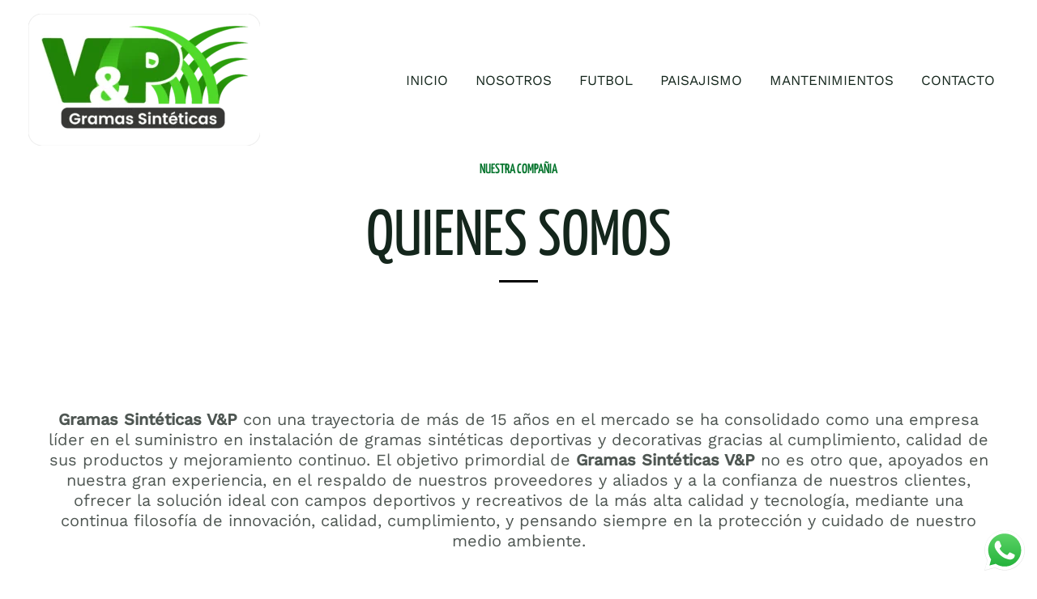

--- FILE ---
content_type: text/css
request_url: https://gramassinteticas.com/wp-content/litespeed/css/062fb0ad78505834ae679ff6da37735b.css?ver=089c0
body_size: 7655
content:
.uagb-ifb-content>svg *{-webkit-transition:all 0.2s;-o-transition:all 0.2s;transition:all 0.2s}.uagb-ifb-content>svg,.uagb-ifb-content{display:inline-block}.uagb-ifb-content>svg{vertical-align:middle;width:inherit;height:inherit;font-style:initial}.uagb-ifb-content .uagb-ifb-icon-wrap svg{box-sizing:content-box;width:inherit;height:inherit}.uagb-ifb-button-wrapper:empty{display:none}div.uagb-ifb-button-wrapper a.uagb-infobox-cta-link,div.uagb-ifb-cta a.uagb-infobox-cta-link,.entry .entry-content a.uagb-infobox-cta-link,a.uagb-infobox-link-wrap,.entry .entry-content a.uagb-infobox-link-wrap{text-decoration:none;align-items:center}.uagb-infobox-icon-left-title.uagb-infobox-image-valign-middle .uagb-ifb-title-wrap,.uagb-infobox-icon-right-title.uagb-infobox-image-valign-middle .uagb-ifb-title-wrap,.uagb-infobox-image-valign-middle .uagb-ifb-icon-wrap,.uagb-infobox-image-valign-middle .uagb-ifb-image-content,.uagb-infobox-icon-left.uagb-infobox-image-valign-middle .uagb-ifb-content,.uagb-infobox-icon-right.uagb-infobox-image-valign-middle .uagb-ifb-content{-ms-flex-item-align:center;-webkit-align-self:center;align-self:center}.uagb-infobox-icon-left-title.uagb-infobox-image-valign-top .uagb-ifb-title-wrap,.uagb-infobox-icon-right-title.uagb-infobox-image-valign-top .uagb-ifb-title-wrap,.uagb-infobox-image-valign-top .uagb-ifb-icon-wrap,.uagb-infobox-image-valign-top .uagb-ifb-image-content,.uagb-infobox-icon-left.uagb-infobox-image-valign-top .uagb-ifb-content,.uagb-infobox-icon-right.uagb-infobox-image-valign-top .uagb-ifb-content{-webkit-align-self:self-start;align-self:self-start}.uagb-infobox-left{justify-content:flex-start;text-align:left;-webkit-box-pack:start;-ms-flex-pack:start;-webkit-justify-content:flex-start;-moz-box-pack:start}.uagb-infobox-center{justify-content:center;text-align:center;-webkit-box-pack:center;-ms-flex-pack:center;-webkit-justify-content:center;-moz-box-pack:center}.uagb-infobox-right{justify-content:flex-end;text-align:right;-webkit-box-pack:end;-ms-flex-pack:end;-webkit-justify-content:flex-end;-moz-box-pack:end}.uagb-infobox-icon-above-title.uagb-infobox__content-wrap,.uagb-infobox-icon-below-title.uagb-infobox__content-wrap{display:block;width:100%}.uagb-infobox-icon-left-title .uagb-ifb-content>svg,.uagb-infobox-icon-left .uagb-ifb-content>svg{margin-right:10px}.uagb-infobox-icon-right-title .uagb-ifb-content>svg,.uagb-infobox-icon-right .uagb-ifb-content>svg{margin-left:10px}.uagb-infobox-icon-left.uagb-infobox__content-wrap,.uagb-infobox-icon-right.uagb-infobox__content-wrap,.uagb-infobox-icon-left-title .uagb-ifb-left-title-image,.uagb-infobox-icon-right-title .uagb-ifb-right-title-image{display:-webkit-box;display:-ms-flexbox;display:-webkit-flex;display:-moz-box;display:flex;-js-display:flex}.uagb-infobox-icon-left-title .uagb-ifb-left-title-image .uagb-ifb-image-content,.uagb-infobox-icon-right-title .uagb-ifb-right-title-image .uagb-ifb-image-content,.uagb-infobox-icon-left .uagb-ifb-image-content,.uagb-infobox-icon-right .uagb-ifb-image-content{flex-shrink:0;line-height:0}.uagb-infobox-icon-left-title .uagb-ifb-left-title-image .uagb-ifb-title-wrap,.uagb-infobox-icon-right-title .uagb-ifb-right-title-image .uagb-ifb-title-wrap,.uagb-infobox-icon-left .uagb-ifb-content,.uagb-infobox-icon-right .uagb-ifb-content{flex-grow:1}.uagb-infobox-icon-right.uagb-infobox__content-wrap,.uagb-infobox-icon-right-title .uagb-ifb-right-title-image{-webkit-box-pack:end;-ms-flex-pack:end;-webkit-justify-content:flex-end;-moz-box-pack:end;justify-content:flex-end}.uagb-ifb-content img{position:relative;display:inline-block;line-height:0;width:auto;height:auto!important;max-width:100%;border-radius:inherit;-webkit-box-sizing:content-box;-moz-box-sizing:content-box;-webkit-border-radius:inherit}.uagb-infobox-module-link{position:absolute;top:0;right:0;bottom:0;left:0;z-index:4;width:100%;height:100%}.uagb-edit-mode .uagb-infobox-module-link{z-index:2}.uagb-infobox-link-icon-after{margin-right:0;margin-left:5px}.uagb-infobox-link-icon-before{margin-right:5px;margin-left:0}.uagb-infobox-link-icon{-webkit-transition:all 200ms linear;transition:all 200ms linear}.uagb-infobox__content-wrap{box-sizing:border-box;position:relative;width:100%;word-break:break-word;z-index:1}.uagb-ifb-separator{display:inline-block;margin:0;border-top-color:#333;border-top-style:solid;border-top-width:2px;line-height:0}.uagb-ifb-button-wrapper{line-height:1}.uagb-ifb-button-wrapper.uagb-ifb-button-type-text .uagb-infobox-cta-link.wp-block-button__link{background-color:unset;border:none}.uagb-ifb-button-wrapper.uagb-ifb-button-type-text .uagb-infobox-cta-link.wp-block-button__link:hover{background-color:unset;border-color:unset}.uagb-ifb-button-wrapper .uagb-infobox-cta-link{cursor:pointer}.uagb-ifb-button-wrapper .uagb-infobox-cta-link.wp-block-button__link{width:auto}.uagb-ifb-button-wrapper .wp-block-button__link svg,.uagb-ifb-button-wrapper .ast-outline-button svg{fill:currentColor}.uagb-infobox__content-wrap a{-webkit-box-shadow:none;box-shadow:none;text-decoration:none}.uagb-ifb-title-wrap{width:100%}.uagb-ifb-title{margin-block-start:0}.uagb-ifb-title-wrap .uagb-ifb-title-prefix{display:block;padding:0;margin:0}.uagb-infobox__content-wrap.uagb-infobox__content-wrap{position:relative}.uagb-ifb-content{width:100%}.uagb-infobox__content-wrap.uagb-infobox,.uagb-ifb-content,.uagb-ifb-title-wrap,.uagb-ifb-title-prefix *,svg.dashicon.dashicons-upload{z-index:1}a.uagb-infobox-link-wrap{color:inherit}.uagb-ifb-content p:empty{display:none}.uagb-infobox__content-wrap .uagb-ifb-content img{display:inline-block;max-width:100%}.uagb-infobox__content-wrap .uagb-ifb-content svg{display:inline-block}.uagb-infobox__content-wrap .uagb-ifb-icon-wrap,.uagb-infobox-icon-left .uagb-ifb-image-content,.uagb-infobox-icon-right .uagb-ifb-image-content{box-sizing:content-box}.uagb-infobox-cta-link>svg{vertical-align:middle;width:15px;height:15px;font-size:15px}.uagb-infobox-cta-link{display:inline-flex}.block-editor-page #wpwrap .uagb-infobox-cta-link svg,.uagb-infobox-cta-link svg{font-style:normal}.uagb-infobox-icon-left-title .uagb-ifb-icon-wrap,.uagb-infobox-icon-left .uagb-ifb-icon-wrap{margin-right:10px;line-height:0}.uagb-infobox-icon-right-title .uagb-ifb-icon-wrap,.uagb-infobox-icon-right .uagb-ifb-icon-wrap{margin-left:10px;line-height:0}html[dir="rtl"] .uagb-infobox-icon-left-title .uagb-ifb-icon-wrap,html[dir="rtl"] .uagb-infobox-icon-left .uagb-ifb-icon-wrap{margin-left:10px;line-height:0}html[dir="rtl"] .uagb-infobox-icon-right-title .uagb-ifb-icon-wrap,html[dir="rtl"] .uagb-infobox-icon-right .uagb-ifb-icon-wrap{margin-right:10px;line-height:0}html[dir="rtl"] .uagb-infobox-left{justify-content:flex-end;text-align:right;-webkit-box-pack:end;-ms-flex-pack:end;-webkit-justify-content:flex-end;-moz-box-pack:end}html[dir="rtl"] .uagb-infobox-right{justify-content:flex-start;text-align:left;-webkit-box-pack:start;-ms-flex-pack:start;-webkit-justify-content:flex-start;-moz-box-pack:start}.uagb-infobox-icon-left .uagb-ifb-left-right-wrap,.uagb-infobox-icon-right .uagb-ifb-left-right-wrap,.uagb-infobox-icon-left-title .uagb-ifb-left-title-image,.uagb-infobox-icon-right-title .uagb-ifb-right-title-image{display:-webkit-box;display:-ms-flexbox;display:flex}.uagb-infobox-icon-right .uagb-ifb-left-right-wrap,.uagb-infobox-icon-right-title .uagb-ifb-right-title-image{-webkit-box-pack:end;-ms-flex-pack:end;-webkit-justify-content:flex-end;-moz-box-pack:end;justify-content:flex-end}a.uagb-infbox__link-to-all{position:absolute;top:0;left:0;z-index:3;width:100%;height:100%;box-shadow:none;text-decoration:none;-webkit-box-shadow:none}@media only screen and (max-width:976px){.uagb-infobox-stacked-tablet.uagb-infobox__content-wrap .uagb-ifb-image-content{padding:0;margin-bottom:20px}.uagb-infobox-stacked-tablet.uagb-reverse-order-tablet.uagb-infobox__content-wrap{display:-webkit-inline-box;display:-ms-inline-flexbox;display:-webkit-inline-flex;display:-moz-inline-box;display:inline-flex;flex-direction:column-reverse;-js-display:inline-flex;-webkit-box-orient:vertical;-webkit-box-direction:reverse;-ms-flex-direction:column-reverse;-webkit-flex-direction:column-reverse;-moz-box-orient:vertical;-moz-box-direction:reverse}.uagb-infobox-stacked-tablet.uagb-infobox__content-wrap .uagb-ifb-content,.uagb-infobox-stacked-tablet.uagb-infobox__content-wrap .uagb-ifb-icon-wrap,.uagb-infobox-stacked-tablet.uagb-infobox__content-wrap .uagb-ifb-image-content{display:block;width:100%;text-align:center}.uagb-infobox-stacked-tablet.uagb-infobox__content-wrap .uagb-ifb-icon-wrap,.uagb-infobox-stacked-tablet.uagb-infobox__content-wrap .uagb-ifb-image-content{margin-right:0;margin-left:0}.uagb-infobox-stacked-tablet.uagb-infobox__content-wrap{display:inline-block}.uagb-infobox-icon-left-title.uagb-infobox-stacked-tablet .uagb-ifb-image-content,.uagb-infobox-icon-left-title.uagb-infobox-stacked-tablet .uagb-ifb-icon-wrap,.uagb-infobox-icon-left.uagb-infobox-stacked-tablet .uagb-ifb-image-content,.uagb-infobox-icon-left.uagb-infobox-stacked-tablet .uagb-ifb-icon-wrap{margin-right:0}.uagb-infobox-icon-right-title.uagb-infobox-stacked-tablet .uagb-ifb-image-content,.uagb-infobox-icon-right-title.uagb-infobox-stacked-tablet .uagb-ifb-icon-wrap,.uagb-infobox-icon-right.uagb-infobox-stacked-tablet .uagb-ifb-image-content,.uagb-infobox-icon-right.uagb-infobox-stacked-tablet .uagb-ifb-icon-wrap{margin-left:0}.uagb-infobox-icon-left-title .uagb-ifb-separator{margin:10px 0}}@media screen and (max-width:767px){.uagb-infobox-stacked-mobile.uagb-infobox__content-wrap{display:inline-block}.uagb-infobox-stacked-mobile.uagb-infobox__content-wrap .uagb-ifb-image-content,.uagb-infobox-stacked-mobile.uagb-infobox__content-wrap .uagb-ifb-icon-wrap{padding:0;margin-bottom:20px;margin-right:0;margin-left:0}.uagb-infobox-stacked-mobile.uagb-infobox__content-wrap.uagb-reverse-order-mobile{display:-webkit-inline-box;display:-ms-inline-flexbox;display:-webkit-inline-flex;display:-moz-inline-box;display:inline-flex;flex-direction:column-reverse;-js-display:inline-flex;-webkit-box-orient:vertical;-webkit-box-direction:reverse;-ms-flex-direction:column-reverse;-webkit-flex-direction:column-reverse;-moz-box-orient:vertical;-moz-box-direction:reverse}.uagb-infobox-stacked-mobile.uagb-infobox__content-wrap .uagb-ifb-image-content,.uagb-infobox-stacked-mobile.uagb-infobox__content-wrap .uagb-ifb-icon-wrap,.uagb-infobox-stacked-mobile.uagb-infobox__content-wrap .uagb-ifb-content{display:block;width:100%;text-align:center}.uagb-infobox-icon-left-title.uagb-infobox-stacked-mobile .uagb-ifb-image-content,.uagb-infobox-icon-left-title.uagb-infobox-stacked-mobile .uagb-ifb-icon-wrap,.uagb-infobox-icon-left.uagb-infobox-stacked-mobile .uagb-ifb-image-content,.uagb-infobox-icon-left.uagb-infobox-stacked-mobile .uagb-ifb-icon-wrap{margin-right:0}.uagb-infobox-icon-right-title.uagb-infobox-stacked-mobile .uagb-ifb-image-content,.uagb-infobox-icon-right-title.uagb-infobox-stacked-mobile .uagb-ifb-icon-wrap,.uagb-infobox-icon-right.uagb-infobox-stacked-mobile .uagb-ifb-image-content,.uagb-infobox-icon-right.uagb-infobox-stacked-mobile .uagb-ifb-icon-wrap{margin-left:0}.uagb-infobox-icon-left-title .uagb-ifb-separator{margin:10px 0}}.uagb-ifb-icon svg{width:inherit;height:inherit;vertical-align:middle}.uagb-ifb-button-icon{height:15px;width:15px;font-size:15px;vertical-align:middle}.uagb-ifb-button-icon svg{height:inherit;width:inherit;display:inline-block}.uagb-ifb-button-icon.uagb-ifb-align-icon-after{float:right}.uagb-ifb-cta-button{display:inline-block}.uagb-disable-link{pointer-events:none}@media only screen and (min-width:977px){.uagb-infobox-margin-wrapper{display:flex}}.uagb-ifb-content .uagb-ifb-desc p:last-child{margin-bottom:0}.wp-block-uagb-container{display:flex;position:relative;box-sizing:border-box;transition-property:box-shadow;transition-duration:0.2s;transition-timing-function:ease}.wp-block-uagb-container .spectra-container-link-overlay{bottom:0;left:0;position:absolute;right:0;top:0;z-index:10}.wp-block-uagb-container.uagb-is-root-container{margin-left:auto;margin-right:auto}.wp-block-uagb-container.alignfull.uagb-is-root-container .uagb-container-inner-blocks-wrap{display:flex;position:relative;box-sizing:border-box;margin-left:auto!important;margin-right:auto!important}.wp-block-uagb-container .wp-block-uagb-blockquote,.wp-block-uagb-container .wp-block-spectra-pro-login,.wp-block-uagb-container .wp-block-spectra-pro-register{margin:unset}.wp-block-uagb-container .uagb-container__video-wrap{height:100%;width:100%;top:0;left:0;position:absolute;overflow:hidden;-webkit-transition:opacity 1s;-o-transition:opacity 1s;transition:opacity 1s}.wp-block-uagb-container .uagb-container__video-wrap video{max-width:100%;width:100%;height:100%;margin:0;line-height:1;border:none;display:inline-block;vertical-align:baseline;-o-object-fit:cover;object-fit:cover;background-size:cover}.wp-block-uagb-container.uagb-layout-grid{display:grid;width:100%}.wp-block-uagb-container.uagb-layout-grid>.uagb-container-inner-blocks-wrap{display:inherit;width:inherit}.wp-block-uagb-container.uagb-layout-grid>.uagb-container-inner-blocks-wrap>.wp-block-uagb-container{max-width:unset!important;width:unset!important}.wp-block-uagb-container.uagb-layout-grid>.wp-block-uagb-container{max-width:unset!important;width:unset!important}.wp-block-uagb-container.uagb-layout-grid.uagb-is-root-container{margin-left:auto;margin-right:auto}.wp-block-uagb-container.uagb-layout-grid.uagb-is-root-container>.wp-block-uagb-container{max-width:unset!important;width:unset!important}.wp-block-uagb-container.uagb-layout-grid.alignwide.uagb-is-root-container{margin-left:auto;margin-right:auto}.wp-block-uagb-container.uagb-layout-grid.alignfull.uagb-is-root-container .uagb-container-inner-blocks-wrap{display:inherit;position:relative;box-sizing:border-box;margin-left:auto!important;margin-right:auto!important}body .wp-block-uagb-container>.uagb-container-inner-blocks-wrap>*:not(.wp-block-uagb-container):not(.wp-block-uagb-column):not(.wp-block-uagb-container):not(.wp-block-uagb-section):not(.uagb-container__shape):not(.uagb-container__video-wrap):not(.wp-block-spectra-pro-register):not(.wp-block-spectra-pro-login):not(.uagb-slider-container):not(.spectra-image-gallery__control-lightbox):not(.wp-block-uagb-info-box),body .wp-block-uagb-container>.uagb-container-inner-blocks-wrap,body .wp-block-uagb-container>*:not(.wp-block-uagb-container):not(.wp-block-uagb-column):not(.wp-block-uagb-container):not(.wp-block-uagb-section):not(.uagb-container__shape):not(.uagb-container__video-wrap):not(.wp-block-spectra-pro-register):not(.wp-block-spectra-pro-login):not(.uagb-slider-container):not(.spectra-container-link-overlay):not(.spectra-image-gallery__control-lightbox):not(.wp-block-uagb-lottie):not(.uagb-faq__outer-wrap){min-width:unset!important;width:100%;position:relative}body .ast-container .wp-block-uagb-container>.uagb-container-inner-blocks-wrap>.wp-block-uagb-container>ul,body .ast-container .wp-block-uagb-container>.uagb-container-inner-blocks-wrap>.wp-block-uagb-container ol,body .ast-container .wp-block-uagb-container>.uagb-container-inner-blocks-wrap>ul,body .ast-container .wp-block-uagb-container>.uagb-container-inner-blocks-wrap ol{max-width:-webkit-fill-available;margin-block-start:0;margin-block-end:0;margin-left:20px}.ast-plain-container .editor-styles-wrapper .block-editor-block-list__layout.is-root-container .uagb-is-root-container.wp-block-uagb-container.alignwide{margin-left:auto;margin-right:auto}.uagb-container__shape{overflow:hidden;position:absolute;left:0;width:100%;line-height:0;direction:ltr}.uagb-container__shape-top{top:-3px}.uagb-container__shape-bottom{bottom:-3px}.uagb-container__shape.uagb-container__invert.uagb-container__shape-bottom,.uagb-container__shape.uagb-container__invert.uagb-container__shape-top{-webkit-transform:rotate(180deg);-ms-transform:rotate(180deg);transform:rotate(180deg)}.uagb-container__shape.uagb-container__shape-flip svg{transform:translateX(-50%) rotateY(180deg)}.uagb-container__shape svg{display:block;width:-webkit-calc(100% + 1.3px);width:calc(100% + 1.3px);position:relative;left:50%;-webkit-transform:translateX(-50%);-ms-transform:translateX(-50%);transform:translateX(-50%)}.uagb-container__shape .uagb-container__shape-fill{-webkit-transform-origin:center;-ms-transform-origin:center;transform-origin:center;-webkit-transform:rotateY(0deg);transform:rotateY(0deg)}.uagb-container__shape.uagb-container__shape-above-content{z-index:9;pointer-events:none}.nv-single-page-wrap .nv-content-wrap.entry-content .wp-block-uagb-container.alignfull{margin-left:calc(50% - 50vw);margin-right:calc(50% - 50vw)}@media only screen and (max-width:767px){.wp-block-uagb-container .wp-block-uagb-advanced-heading{width:-webkit-fill-available}}.wp-block-uagb-image--align-none{justify-content:center}.wp-block-uagb-advanced-heading h1,.wp-block-uagb-advanced-heading h2,.wp-block-uagb-advanced-heading h3,.wp-block-uagb-advanced-heading h4,.wp-block-uagb-advanced-heading h5,.wp-block-uagb-advanced-heading h6,.wp-block-uagb-advanced-heading p,.wp-block-uagb-advanced-heading div{word-break:break-word}.wp-block-uagb-advanced-heading .uagb-heading-text{margin:0}.wp-block-uagb-advanced-heading .uagb-desc-text{margin:0}.wp-block-uagb-advanced-heading .uagb-separator{font-size:0;border-top-style:solid;display:inline-block;margin:0 0 10px 0}.wp-block-uagb-advanced-heading .uagb-highlight{color:#f78a0c;border:0;transition:all 0.3s ease}.uag-highlight-toolbar{border-left:0;border-top:0;border-bottom:0;border-radius:0;border-right-color:#1e1e1e}.uag-highlight-toolbar .components-button{border-radius:0;outline:none}.uag-highlight-toolbar .components-button.is-primary{color:#fff}﻿.wp-block-uagb-image-gallery{display:-ms-flex;display:-moz-flex;display:-webkit-flex;display:flex;-webkit-justify-content:center;justify-content:center;flex-direction:column}.spectra-image-gallery *{box-sizing:border-box}.spectra-image-gallery__layout--grid{display:-moz-grid;display:-ms-grid;display:grid;grid-template-columns:repeat(3,minmax(0,1fr))}.spectra-image-gallery__layout--grid-col-1{grid-template-columns:repeat(1,minmax(0,1fr))}.spectra-image-gallery__layout--grid-col-2{grid-template-columns:repeat(2,minmax(0,1fr))}.spectra-image-gallery__layout--grid-col-3{grid-template-columns:repeat(3,minmax(0,1fr))}.spectra-image-gallery__layout--grid-col-4{grid-template-columns:repeat(4,minmax(0,1fr))}.spectra-image-gallery__layout--grid-col-5{grid-template-columns:repeat(5,minmax(0,1fr))}.spectra-image-gallery__layout--grid-col-6{grid-template-columns:repeat(6,minmax(0,1fr))}.spectra-image-gallery__layout--grid-col-7{grid-template-columns:repeat(7,minmax(0,1fr))}.spectra-image-gallery__layout--grid-col-8{grid-template-columns:repeat(8,minmax(0,1fr))}.spectra-image-gallery__layout--grid+.spectra-image-gallery__control-wrapper .spectra-image-gallery__control-arrows:hover{transform:scale(1.5);background-color:#fff0}.spectra-image-gallery__layout--isogrid-col-1 .spectra-image-gallery__media-wrapper--isotope{width:100%}.spectra-image-gallery__layout--isogrid-col-2 .spectra-image-gallery__media-wrapper--isotope{width:50%}.spectra-image-gallery__layout--isogrid-col-3 .spectra-image-gallery__media-wrapper--isotope{width:33.33%}.spectra-image-gallery__layout--isogrid-col-4 .spectra-image-gallery__media-wrapper--isotope{width:25%}.spectra-image-gallery__layout--isogrid-col-5 .spectra-image-gallery__media-wrapper--isotope{width:20%}.spectra-image-gallery__layout--isogrid-col-6 .spectra-image-gallery__media-wrapper--isotope{width:16.66%}.spectra-image-gallery__layout--isogrid-col-7 .spectra-image-gallery__media-wrapper--isotope{width:14.28%}.spectra-image-gallery__layout--isogrid-col-8 .spectra-image-gallery__media-wrapper--isotope{width:12.5%}.spectra-image-gallery__layout--isogrid+.spectra-image-gallery__control-wrapper .spectra-image-gallery__control-arrows:hover{transform:scale(1.5);background-color:#fff0}.spectra-image-gallery__layout--masonry-col-1 .spectra-image-gallery__media-wrapper--isotope{width:100%}.spectra-image-gallery__layout--masonry-col-2 .spectra-image-gallery__media-wrapper--isotope{width:50%}.spectra-image-gallery__layout--masonry-col-3 .spectra-image-gallery__media-wrapper--isotope{width:33.33%}.spectra-image-gallery__layout--masonry-col-4 .spectra-image-gallery__media-wrapper--isotope{width:25%}.spectra-image-gallery__layout--masonry-col-5 .spectra-image-gallery__media-wrapper--isotope{width:20%}.spectra-image-gallery__layout--masonry-col-6 .spectra-image-gallery__media-wrapper--isotope{width:16.66%}.spectra-image-gallery__layout--masonry-col-7 .spectra-image-gallery__media-wrapper--isotope{width:14.28%}.spectra-image-gallery__layout--masonry-col-8 .spectra-image-gallery__media-wrapper--isotope{width:12.5%}.spectra-image-gallery__layout--carousel{width:100%}.spectra-image-gallery__layout--carousel .slick-initialized{visibility:visible}.spectra-image-gallery__layout--carousel .slick-track{display:flex;align-items:center}.spectra-image-gallery__layout--carousel .slick-dots{padding:0;position:relative!important}.spectra-image-gallery__layout--carousel .slick-dots li button{padding:0}.spectra-image-gallery__layout--carousel .uagb-slick-carousel{padding:0}.spectra-image-gallery__layout--tiled{position:relative;display:grid;grid-auto-flow:dense;min-height:0;min-width:0}.spectra-image-gallery__layout--tiled-col-1{grid-template-columns:repeat(1,minmax(0,1fr))}.spectra-image-gallery__layout--tiled-col-2{grid-template-columns:repeat(2,minmax(0,1fr))}.spectra-image-gallery__layout--tiled-col-2 .spectra-image-gallery__media-wrapper{position:relative;min-width:0}.spectra-image-gallery__layout--tiled-col-2 .spectra-image-gallery__media-wrapper--wide{grid-column:span 2}.spectra-image-gallery__layout--tiled-col-2 .spectra-image-gallery__media-wrapper--tall{grid-row:span 2}.spectra-image-gallery__layout--tiled-col-2 .spectra-image-gallery__media-wrapper--focus{grid-row:span 2;grid-column:span 2}.spectra-image-gallery__layout--tiled-col-3{grid-template-columns:repeat(3,minmax(0,1fr))}.spectra-image-gallery__layout--tiled-col-3 .spectra-image-gallery__media-wrapper{position:relative;min-width:0}.spectra-image-gallery__layout--tiled-col-3 .spectra-image-gallery__media-wrapper--wide{grid-column:span 2}.spectra-image-gallery__layout--tiled-col-3 .spectra-image-gallery__media-wrapper--tall{grid-row:span 2}.spectra-image-gallery__layout--tiled-col-3 .spectra-image-gallery__media-wrapper--focus{grid-row:span 2;grid-column:span 2}.spectra-image-gallery__layout--tiled-col-4{grid-template-columns:repeat(4,minmax(0,1fr))}.spectra-image-gallery__layout--tiled-col-4 .spectra-image-gallery__media-wrapper{position:relative;min-width:0}.spectra-image-gallery__layout--tiled-col-4 .spectra-image-gallery__media-wrapper--wide{grid-column:span 2}.spectra-image-gallery__layout--tiled-col-4 .spectra-image-gallery__media-wrapper--tall{grid-row:span 2}.spectra-image-gallery__layout--tiled-col-4 .spectra-image-gallery__media-wrapper--focus{grid-row:span 2;grid-column:span 2}.spectra-image-gallery__layout--tiled-col-5{grid-template-columns:repeat(5,minmax(0,1fr))}.spectra-image-gallery__layout--tiled-col-5 .spectra-image-gallery__media-wrapper{position:relative;min-width:0}.spectra-image-gallery__layout--tiled-col-5 .spectra-image-gallery__media-wrapper--wide{grid-column:span 2}.spectra-image-gallery__layout--tiled-col-5 .spectra-image-gallery__media-wrapper--tall{grid-row:span 2}.spectra-image-gallery__layout--tiled-col-5 .spectra-image-gallery__media-wrapper--focus{grid-row:span 2;grid-column:span 2}.spectra-image-gallery__layout--tiled-col-6{grid-template-columns:repeat(6,minmax(0,1fr))}.spectra-image-gallery__layout--tiled-col-6 .spectra-image-gallery__media-wrapper{position:relative;min-width:0}.spectra-image-gallery__layout--tiled-col-6 .spectra-image-gallery__media-wrapper--wide{grid-column:span 2}.spectra-image-gallery__layout--tiled-col-6 .spectra-image-gallery__media-wrapper--tall{grid-row:span 2}.spectra-image-gallery__layout--tiled-col-6 .spectra-image-gallery__media-wrapper--focus{grid-row:span 2;grid-column:span 2}.spectra-image-gallery__layout--tiled-col-7{grid-template-columns:repeat(7,minmax(0,1fr))}.spectra-image-gallery__layout--tiled-col-7 .spectra-image-gallery__media-wrapper{position:relative;min-width:0}.spectra-image-gallery__layout--tiled-col-7 .spectra-image-gallery__media-wrapper--wide{grid-column:span 2}.spectra-image-gallery__layout--tiled-col-7 .spectra-image-gallery__media-wrapper--tall{grid-row:span 2}.spectra-image-gallery__layout--tiled-col-7 .spectra-image-gallery__media-wrapper--focus{grid-row:span 2;grid-column:span 2}.spectra-image-gallery__layout--tiled-col-8{grid-template-columns:repeat(8,minmax(0,1fr))}.spectra-image-gallery__layout--tiled-col-8 .spectra-image-gallery__media-wrapper{position:relative;min-width:0}.spectra-image-gallery__layout--tiled-col-8 .spectra-image-gallery__media-wrapper--wide{grid-column:span 2}.spectra-image-gallery__layout--tiled-col-8 .spectra-image-gallery__media-wrapper--tall{grid-row:span 2}.spectra-image-gallery__layout--tiled-col-8 .spectra-image-gallery__media-wrapper--focus{grid-row:span 2;grid-column:span 2}.spectra-image-gallery__media{position:relative;overflow:hidden;-webkit-transition:box-shadow 0.25s;-moz-transition:box-shadow 0.25s;-o-transition:box-shadow 0.25s;transition:box-shadow 0.25s}.spectra-image-gallery__media--flagged{cursor:not-allowed}.spectra-image-gallery__media--clickable{cursor:pointer}.spectra-image-gallery__media--grid{aspect-ratio:1}.spectra-image-gallery__media--masonry{width:100%}.spectra-image-gallery__media--carousel{width:100%}.spectra-image-gallery__media--tiled{aspect-ratio:1;display:flex;align-items:center;justify-content:center}.spectra-image-gallery__media--tiled-wide,.spectra-image-gallery__media--tiled-tall{aspect-ratio:unset;width:100%;height:100%}.spectra-image-gallery__media--tiled picture{width:100%;height:100%}.spectra-image-gallery__media-sizer{aspect-ratio:1}.spectra-image-gallery__media-wrapper{position:relative}.spectra-image-gallery__media-wrapper:hover .spectra-image-gallery__control-focus{opacity:.25}.spectra-image-gallery__media-thumbnail{vertical-align:middle;-webkit-transition:filter 0.5s,transform 0.5s;-moz-transition:filter 0.5s,transform 0.5s;-o-transition:filter 0.5s,transform 0.5s;transition:filter 0.5s,transform 0.5s}.spectra-image-gallery__media-thumbnail--grid{width:100%!important;height:100%!important;-o-object-fit:cover;object-fit:cover}.spectra-image-gallery__media-thumbnail--masonry{width:100%}.spectra-image-gallery__media-thumbnail--carousel{width:100%}.spectra-image-gallery__media-thumbnail--tiled{width:100%!important;height:100%!important;-o-object-fit:cover;object-fit:cover}.spectra-image-gallery__media-thumbnail-blurrer{position:absolute;top:0;left:0;width:100%!important;height:100%!important;-webkit-transition:box-shadow 0.25s,-webkit-backdrop-filter 0.5s;-moz-transition:box-shadow 0.25s,backdrop-filter 0.5s;-o-transition:box-shadow 0.25s,backdrop-filter 0.5s;transition:box-shadow 0.25s,backdrop-filter 0.5s}.spectra-image-gallery__media-thumbnail-caption{-webkit-transition-property:color,background-color,border-color;-moz-transition-property:color,background-color,border-color;-o-transition-property:color,background-color,border-color;transition-property:color,background-color,border-color;-webkit-transition-duration:0.25s;-moz-transition-duration:0.25s;-o-transition-duration:0.25s;transition-duration:0.25s}.spectra-image-gallery__media-thumbnail-caption--overlay{display:-ms-flex;display:-moz-flex;display:-webkit-flex;display:flex;width:100%;height:100%;overflow:hidden;padding:1em}.spectra-image-gallery__media-thumbnail-caption--bar-inside{width:100%;overflow:hidden;padding:1em;max-height:90%}.spectra-image-gallery__media-thumbnail-caption--bar-outside{width:100%;overflow:hidden;padding:1em}.spectra-image-gallery__media-thumbnail-caption-wrapper{-webkit-transition:background-color 0.25s;-moz-transition:background-color 0.25s;-o-transition:background-color 0.25s;transition:background-color 0.25s}.spectra-image-gallery__media-thumbnail-caption-wrapper--overlay{position:absolute;top:0;left:0;width:100%;height:100%}.spectra-image-gallery__media-thumbnail-caption-wrapper--bar-inside{position:absolute;top:0;left:0;width:100%;height:100%;display:flex;overflow:hidden}.spectra-image-gallery__media-thumbnail-caption-wrapper--bar-outside{position:relative;width:100%;overflow:hidden}.spectra-image-gallery__control-wrapper{display:-ms-flex;display:-moz-flex;display:-webkit-flex;display:flex;width:100%;justify-content:center}.spectra-image-gallery__control-arrows{display:-ms-flex;display:-moz-flex;display:-webkit-flex;display:flex;align-items:center;background-color:#fff0;padding:0;cursor:pointer;-webkit-transition-duration:0.25s;-moz-transition-duration:0.25s;-o-transition-duration:0.25s;transition-duration:0.25s}.spectra-image-gallery__control-arrows:disabled{opacity:.25;cursor:initial}.spectra-image-gallery__control-arrows:focus{background-color:#fff0}.spectra-image-gallery__control-arrows--grid{border:none}.spectra-image-gallery__control-arrows svg{-webkit-transition-duration:0.25s;-moz-transition-duration:0.25s;-o-transition-duration:0.25s;transition-duration:0.25s}.spectra-image-gallery__control-dots{display:-ms-flex;display:-moz-flex;display:-webkit-flex;display:flex;align-items:center;padding:0!important;margin:0!important}.spectra-image-gallery__control-dots li{position:relative;display:inline-block;width:20px;height:20px;margin:0;padding:0;cursor:pointer;-webkit-transition-duration:0.25s;-moz-transition-duration:0.25s;-o-transition-duration:0.25s;transition-duration:0.25s}.spectra-image-gallery__control-dots li:hover{transform:scale(1.5);background-color:#fff0}.spectra-image-gallery__control-dots li button{font-size:0;line-height:0;display:block;box-sizing:border-box;width:20px;height:20px;padding:5px;cursor:pointer;color:#fff0;border:0;outline:none;background:#fff0;-webkit-transition-duration:0.25s;-moz-transition-duration:0.25s;-o-transition-duration:0.25s;transition-duration:0.25s}.spectra-image-gallery__control-dots li button::before{font-family:none;font-size:30px;line-height:20px;position:absolute;top:0;left:0;width:20px;height:20px;content:"•";text-align:center;opacity:.25;-webkit-font-smoothing:antialiased;-moz-osx-font-smoothing:grayscale;-webkit-transition-duration:0.25s;-moz-transition-duration:0.25s;-o-transition-duration:0.25s;transition-duration:0.25s}.spectra-image-gallery__control-dots li.spectra-image-gallery__control-dot--active button::before{opacity:.75}.spectra-image-gallery__control-loader{margin:0 auto;min-height:58px;line-height:58px;width:160px;text-align:center}.spectra-image-gallery__control-loader div{border-radius:100%;display:inline-block;-webkit-animation:sk-bouncedelay 1.4s infinite ease-in-out both;animation:sk-bouncedelay 1.4s infinite ease-in-out both}.spectra-image-gallery__control-loader div.spectra-image-gallery__control-loader--1{-webkit-animation-delay:-0.32s;animation-delay:-0.32s}.spectra-image-gallery__control-loader div.spectra-image-gallery__control-loader--2{-webkit-animation-delay:-0.16s;animation-delay:-0.16s}.spectra-image-gallery__control-button{cursor:pointer;-webkit-transition-duration:0.25s;-moz-transition-duration:0.25s;-o-transition-duration:0.25s;transition-duration:0.25s}.spectra-image-gallery__control-button.disabled{opacity:.25;pointer-events:none}.spectra-image-gallery__control-focus{cursor:pointer;position:absolute;box-sizing:content-box!important;top:0;right:0;width:1.5em;height:1.5em;padding:.5em;background-color:#fff0;border:none;opacity:0;-webkit-transition-property:opacity;-moz-transition-property:opacity;-o-transition-property:opacity;transition-property:opacity;-webkit-transition-duration:0.25s;-moz-transition-duration:0.25s;-o-transition-duration:0.25s;transition-duration:0.25s}.spectra-image-gallery__control-focus:hover{opacity:1!important}.spectra-image-gallery__control-focus svg{fill:#fff;filter:drop-shadow(1px 1px 1px rgb(0 0 0 / .5))}.spectra-image-gallery__control-lightbox{position:fixed;top:0;left:0;width:100vw!important;max-width:100vw!important;height:100vh!important;max-height:100vh!important;display:flex;flex-direction:column;opacity:0;-webkit-transition-property:opacity;-moz-transition-property:opacity;-o-transition-property:opacity;transition-property:opacity;z-index:999999999!important;outline:none;margin-block-start:0;-webkit-transition-duration:0.25s;-moz-transition-duration:0.25s;-o-transition-duration:0.25s;transition-duration:0.25s}.spectra-image-gallery__control-lightbox--main{width:100%;flex:1}.spectra-image-gallery__control-lightbox--main .swiper-slide{height:100%;display:flex;flex-direction:column;align-items:center;justify-content:center}.spectra-image-gallery__control-lightbox--main .swiper-slide img{display:block;max-height:70%;max-width:80%}.spectra-image-gallery__control-lightbox--caption{position:absolute;bottom:0;left:0;width:100%;display:flex;align-items:center;justify-content:center;text-align:center}.spectra-image-gallery__control-lightbox--editor-link{-webkit-transition-property:color;-moz-transition-property:color;-o-transition-property:color;transition-property:color;-webkit-transition-duration:0.25s;-moz-transition-duration:0.25s;-o-transition-duration:0.25s;transition-duration:0.25s}.spectra-image-gallery__control-lightbox--thumbnails{width:75%}.spectra-image-gallery__control-lightbox--thumbnails-wrapper{width:100%}.spectra-image-gallery__control-lightbox--thumbnails .swiper-wrapper{height:150px}.spectra-image-gallery__control-lightbox--thumbnails .swiper-slide{cursor:pointer;height:100%;display:flex;flex-direction:column;align-items:center;justify-content:center;opacity:.5;transform:scale(75%);-webkit-transition-property:opacity,transform;-moz-transition-property:opacity,transform;-o-transition-property:opacity,transform;transition-property:opacity,transform;-webkit-transition-duration:0.25s;-moz-transition-duration:0.25s;-o-transition-duration:0.25s;transition-duration:0.25s}.spectra-image-gallery__control-lightbox--thumbnails .swiper-slide-active{opacity:1;transform:scale(100%)}.spectra-image-gallery__control-lightbox--thumbnails .swiper-slide img{border-radius:3px}.spectra-image-gallery__control-lightbox--count{position:absolute;z-index:999}.spectra-image-gallery__control-lightbox--close{position:absolute;cursor:pointer;padding:0;background-color:#fff0;border:none;outline:0;line-height:0;z-index:999;transition:transform 500ms}.spectra-image-gallery__control-lightbox--close:hover,.spectra-image-gallery__control-lightbox--close:focus,.spectra-image-gallery__control-lightbox--close:focus-visible{background-color:#fff0;transform:scale(1.25)}.spectra-image-gallery__iso-ref-wrapper{-ms-overflow-style:none;scrollbar-width:none}.spectra-image-gallery__iso-ref-wrapper::-webkit-scrollbar{display:none}@media (max-width:976px){.spectra-image-gallery__layout--grid-col-tab-1{grid-template-columns:repeat(1,minmax(0,1fr))}.spectra-image-gallery__layout--grid-col-tab-2{grid-template-columns:repeat(2,minmax(0,1fr))}.spectra-image-gallery__layout--grid-col-tab-3{grid-template-columns:repeat(3,minmax(0,1fr))}.spectra-image-gallery__layout--grid-col-tab-4{grid-template-columns:repeat(4,minmax(0,1fr))}.spectra-image-gallery__layout--grid-col-tab-5{grid-template-columns:repeat(5,minmax(0,1fr))}.spectra-image-gallery__layout--grid-col-tab-6{grid-template-columns:repeat(6,minmax(0,1fr))}.spectra-image-gallery__layout--grid-col-tab-7{grid-template-columns:repeat(7,minmax(0,1fr))}.spectra-image-gallery__layout--grid-col-tab-8{grid-template-columns:repeat(8,minmax(0,1fr))}.spectra-image-gallery__layout--isogrid-col-tab-1 .spectra-image-gallery__media-wrapper--isotope{width:100%}.spectra-image-gallery__layout--isogrid-col-tab-2 .spectra-image-gallery__media-wrapper--isotope{width:50%}.spectra-image-gallery__layout--isogrid-col-tab-3 .spectra-image-gallery__media-wrapper--isotope{width:33.33%}.spectra-image-gallery__layout--isogrid-col-tab-4 .spectra-image-gallery__media-wrapper--isotope{width:25%}.spectra-image-gallery__layout--isogrid-col-tab-5 .spectra-image-gallery__media-wrapper--isotope{width:20%}.spectra-image-gallery__layout--isogrid-col-tab-6 .spectra-image-gallery__media-wrapper--isotope{width:16.66%}.spectra-image-gallery__layout--isogrid-col-tab-7 .spectra-image-gallery__media-wrapper--isotope{width:14.28%}.spectra-image-gallery__layout--isogrid-col-tab-8 .spectra-image-gallery__media-wrapper--isotope{width:12.5%}.spectra-image-gallery__layout--masonry-col-tab-1 .spectra-image-gallery__media-wrapper--isotope{width:100%}.spectra-image-gallery__layout--masonry-col-tab-2 .spectra-image-gallery__media-wrapper--isotope{width:50%}.spectra-image-gallery__layout--masonry-col-tab-3 .spectra-image-gallery__media-wrapper--isotope{width:33.33%}.spectra-image-gallery__layout--masonry-col-tab-4 .spectra-image-gallery__media-wrapper--isotope{width:25%}.spectra-image-gallery__layout--masonry-col-tab-5 .spectra-image-gallery__media-wrapper--isotope{width:20%}.spectra-image-gallery__layout--masonry-col-tab-6 .spectra-image-gallery__media-wrapper--isotope{width:16.66%}.spectra-image-gallery__layout--masonry-col-tab-7 .spectra-image-gallery__media-wrapper--isotope{width:14.28%}.spectra-image-gallery__layout--masonry-col-tab-8 .spectra-image-gallery__media-wrapper--isotope{width:12.5%}.spectra-image-gallery__layout--tiled-col-tab-1{grid-template-columns:repeat(1,minmax(0,1fr))}.spectra-image-gallery__layout--tiled-col-tab-2{grid-template-columns:repeat(2,minmax(0,1fr))}.spectra-image-gallery__layout--tiled-col-tab-2 .spectra-image-gallery__media-wrapper{position:relative;min-width:0}.spectra-image-gallery__layout--tiled-col-tab-2 .spectra-image-gallery__media-wrapper--wide{grid-column:span 2}.spectra-image-gallery__layout--tiled-col-tab-2 .spectra-image-gallery__media-wrapper--tall{grid-row:span 2}.spectra-image-gallery__layout--tiled-col-tab-2 .spectra-image-gallery__media-wrapper--focus{grid-row:span 2;grid-column:span 2}.spectra-image-gallery__layout--tiled-col-tab-3{grid-template-columns:repeat(3,minmax(0,1fr))}.spectra-image-gallery__layout--tiled-col-tab-3 .spectra-image-gallery__media-wrapper{position:relative;min-width:0}.spectra-image-gallery__layout--tiled-col-tab-3 .spectra-image-gallery__media-wrapper--wide{grid-column:span 2}.spectra-image-gallery__layout--tiled-col-tab-3 .spectra-image-gallery__media-wrapper--tall{grid-row:span 2}.spectra-image-gallery__layout--tiled-col-tab-3 .spectra-image-gallery__media-wrapper--focus{grid-row:span 2;grid-column:span 2}.spectra-image-gallery__layout--tiled-col-tab-4{grid-template-columns:repeat(4,minmax(0,1fr))}.spectra-image-gallery__layout--tiled-col-tab-4 .spectra-image-gallery__media-wrapper{position:relative;min-width:0}.spectra-image-gallery__layout--tiled-col-tab-4 .spectra-image-gallery__media-wrapper--wide{grid-column:span 2}.spectra-image-gallery__layout--tiled-col-tab-4 .spectra-image-gallery__media-wrapper--tall{grid-row:span 2}.spectra-image-gallery__layout--tiled-col-tab-4 .spectra-image-gallery__media-wrapper--focus{grid-row:span 2;grid-column:span 2}.spectra-image-gallery__layout--tiled-col-tab-5{grid-template-columns:repeat(5,minmax(0,1fr))}.spectra-image-gallery__layout--tiled-col-tab-5 .spectra-image-gallery__media-wrapper{position:relative;min-width:0}.spectra-image-gallery__layout--tiled-col-tab-5 .spectra-image-gallery__media-wrapper--wide{grid-column:span 2}.spectra-image-gallery__layout--tiled-col-tab-5 .spectra-image-gallery__media-wrapper--tall{grid-row:span 2}.spectra-image-gallery__layout--tiled-col-tab-5 .spectra-image-gallery__media-wrapper--focus{grid-row:span 2;grid-column:span 2}.spectra-image-gallery__layout--tiled-col-tab-6{grid-template-columns:repeat(6,minmax(0,1fr))}.spectra-image-gallery__layout--tiled-col-tab-6 .spectra-image-gallery__media-wrapper{position:relative;min-width:0}.spectra-image-gallery__layout--tiled-col-tab-6 .spectra-image-gallery__media-wrapper--wide{grid-column:span 2}.spectra-image-gallery__layout--tiled-col-tab-6 .spectra-image-gallery__media-wrapper--tall{grid-row:span 2}.spectra-image-gallery__layout--tiled-col-tab-6 .spectra-image-gallery__media-wrapper--focus{grid-row:span 2;grid-column:span 2}.spectra-image-gallery__layout--tiled-col-tab-7{grid-template-columns:repeat(7,minmax(0,1fr))}.spectra-image-gallery__layout--tiled-col-tab-7 .spectra-image-gallery__media-wrapper{position:relative;min-width:0}.spectra-image-gallery__layout--tiled-col-tab-7 .spectra-image-gallery__media-wrapper--wide{grid-column:span 2}.spectra-image-gallery__layout--tiled-col-tab-7 .spectra-image-gallery__media-wrapper--tall{grid-row:span 2}.spectra-image-gallery__layout--tiled-col-tab-7 .spectra-image-gallery__media-wrapper--focus{grid-row:span 2;grid-column:span 2}.spectra-image-gallery__layout--tiled-col-tab-8{grid-template-columns:repeat(8,minmax(0,1fr))}.spectra-image-gallery__layout--tiled-col-tab-8 .spectra-image-gallery__media-wrapper{position:relative;min-width:0}.spectra-image-gallery__layout--tiled-col-tab-8 .spectra-image-gallery__media-wrapper--wide{grid-column:span 2}.spectra-image-gallery__layout--tiled-col-tab-8 .spectra-image-gallery__media-wrapper--tall{grid-row:span 2}.spectra-image-gallery__layout--tiled-col-tab-8 .spectra-image-gallery__media-wrapper--focus{grid-row:span 2;grid-column:span 2}}@media (max-width:767px){.spectra-image-gallery__layout--grid-col-mob-1{grid-template-columns:repeat(1,minmax(0,1fr))}.spectra-image-gallery__layout--grid-col-mob-2{grid-template-columns:repeat(2,minmax(0,1fr))}.spectra-image-gallery__layout--grid-col-mob-3{grid-template-columns:repeat(3,minmax(0,1fr))}.spectra-image-gallery__layout--grid-col-mob-4{grid-template-columns:repeat(4,minmax(0,1fr))}.spectra-image-gallery__layout--grid-col-mob-5{grid-template-columns:repeat(5,minmax(0,1fr))}.spectra-image-gallery__layout--grid-col-mob-6{grid-template-columns:repeat(6,minmax(0,1fr))}.spectra-image-gallery__layout--grid-col-mob-7{grid-template-columns:repeat(7,minmax(0,1fr))}.spectra-image-gallery__layout--grid-col-mob-8{grid-template-columns:repeat(8,minmax(0,1fr))}.spectra-image-gallery__layout--isogrid-col-mob-1 .spectra-image-gallery__media-wrapper--isotope{width:100%}.spectra-image-gallery__layout--isogrid-col-mob-2 .spectra-image-gallery__media-wrapper--isotope{width:50%}.spectra-image-gallery__layout--isogrid-col-mob-3 .spectra-image-gallery__media-wrapper--isotope{width:33.33%}.spectra-image-gallery__layout--isogrid-col-mob-4 .spectra-image-gallery__media-wrapper--isotope{width:25%}.spectra-image-gallery__layout--isogrid-col-mob-5 .spectra-image-gallery__media-wrapper--isotope{width:20%}.spectra-image-gallery__layout--isogrid-col-mob-6 .spectra-image-gallery__media-wrapper--isotope{width:16.66%}.spectra-image-gallery__layout--isogrid-col-mob-7 .spectra-image-gallery__media-wrapper--isotope{width:14.28%}.spectra-image-gallery__layout--isogrid-col-mob-8 .spectra-image-gallery__media-wrapper--isotope{width:12.5%}.spectra-image-gallery__layout--masonry-col-mob-1 .spectra-image-gallery__media-wrapper--isotope{width:100%}.spectra-image-gallery__layout--masonry-col-mob-2 .spectra-image-gallery__media-wrapper--isotope{width:50%}.spectra-image-gallery__layout--masonry-col-mob-3 .spectra-image-gallery__media-wrapper--isotope{width:33.33%}.spectra-image-gallery__layout--masonry-col-mob-4 .spectra-image-gallery__media-wrapper--isotope{width:25%}.spectra-image-gallery__layout--masonry-col-mob-5 .spectra-image-gallery__media-wrapper--isotope{width:20%}.spectra-image-gallery__layout--masonry-col-mob-6 .spectra-image-gallery__media-wrapper--isotope{width:16.66%}.spectra-image-gallery__layout--masonry-col-mob-7 .spectra-image-gallery__media-wrapper--isotope{width:14.28%}.spectra-image-gallery__layout--masonry-col-mob-8 .spectra-image-gallery__media-wrapper--isotope{width:12.5%}.spectra-image-gallery__layout--tiled-col-mob-1{grid-template-columns:repeat(1,minmax(0,1fr))}.spectra-image-gallery__layout--tiled-col-mob-2{grid-template-columns:repeat(2,minmax(0,1fr))}.spectra-image-gallery__layout--tiled-col-mob-2 .spectra-image-gallery__media-wrapper{position:relative;min-width:0}.spectra-image-gallery__layout--tiled-col-mob-2 .spectra-image-gallery__media-wrapper--wide{grid-column:span 2}.spectra-image-gallery__layout--tiled-col-mob-2 .spectra-image-gallery__media-wrapper--tall{grid-row:span 2}.spectra-image-gallery__layout--tiled-col-mob-2 .spectra-image-gallery__media-wrapper--focus{grid-row:span 2;grid-column:span 2}.spectra-image-gallery__layout--tiled-col-mob-3{grid-template-columns:repeat(3,minmax(0,1fr))}.spectra-image-gallery__layout--tiled-col-mob-3 .spectra-image-gallery__media-wrapper{position:relative;min-width:0}.spectra-image-gallery__layout--tiled-col-mob-3 .spectra-image-gallery__media-wrapper--wide{grid-column:span 2}.spectra-image-gallery__layout--tiled-col-mob-3 .spectra-image-gallery__media-wrapper--tall{grid-row:span 2}.spectra-image-gallery__layout--tiled-col-mob-3 .spectra-image-gallery__media-wrapper--focus{grid-row:span 2;grid-column:span 2}.spectra-image-gallery__layout--tiled-col-mob-4{grid-template-columns:repeat(4,minmax(0,1fr))}.spectra-image-gallery__layout--tiled-col-mob-4 .spectra-image-gallery__media-wrapper{position:relative;min-width:0}.spectra-image-gallery__layout--tiled-col-mob-4 .spectra-image-gallery__media-wrapper--wide{grid-column:span 2}.spectra-image-gallery__layout--tiled-col-mob-4 .spectra-image-gallery__media-wrapper--tall{grid-row:span 2}.spectra-image-gallery__layout--tiled-col-mob-4 .spectra-image-gallery__media-wrapper--focus{grid-row:span 2;grid-column:span 2}.spectra-image-gallery__layout--tiled-col-mob-5{grid-template-columns:repeat(5,minmax(0,1fr))}.spectra-image-gallery__layout--tiled-col-mob-5 .spectra-image-gallery__media-wrapper{position:relative;min-width:0}.spectra-image-gallery__layout--tiled-col-mob-5 .spectra-image-gallery__media-wrapper--wide{grid-column:span 2}.spectra-image-gallery__layout--tiled-col-mob-5 .spectra-image-gallery__media-wrapper--tall{grid-row:span 2}.spectra-image-gallery__layout--tiled-col-mob-5 .spectra-image-gallery__media-wrapper--focus{grid-row:span 2;grid-column:span 2}.spectra-image-gallery__layout--tiled-col-mob-6{grid-template-columns:repeat(6,minmax(0,1fr))}.spectra-image-gallery__layout--tiled-col-mob-6 .spectra-image-gallery__media-wrapper{position:relative;min-width:0}.spectra-image-gallery__layout--tiled-col-mob-6 .spectra-image-gallery__media-wrapper--wide{grid-column:span 2}.spectra-image-gallery__layout--tiled-col-mob-6 .spectra-image-gallery__media-wrapper--tall{grid-row:span 2}.spectra-image-gallery__layout--tiled-col-mob-6 .spectra-image-gallery__media-wrapper--focus{grid-row:span 2;grid-column:span 2}.spectra-image-gallery__layout--tiled-col-mob-7{grid-template-columns:repeat(7,minmax(0,1fr))}.spectra-image-gallery__layout--tiled-col-mob-7 .spectra-image-gallery__media-wrapper{position:relative;min-width:0}.spectra-image-gallery__layout--tiled-col-mob-7 .spectra-image-gallery__media-wrapper--wide{grid-column:span 2}.spectra-image-gallery__layout--tiled-col-mob-7 .spectra-image-gallery__media-wrapper--tall{grid-row:span 2}.spectra-image-gallery__layout--tiled-col-mob-7 .spectra-image-gallery__media-wrapper--focus{grid-row:span 2;grid-column:span 2}.spectra-image-gallery__layout--tiled-col-mob-8{grid-template-columns:repeat(8,minmax(0,1fr))}.spectra-image-gallery__layout--tiled-col-mob-8 .spectra-image-gallery__media-wrapper{position:relative;min-width:0}.spectra-image-gallery__layout--tiled-col-mob-8 .spectra-image-gallery__media-wrapper--wide{grid-column:span 2}.spectra-image-gallery__layout--tiled-col-mob-8 .spectra-image-gallery__media-wrapper--tall{grid-row:span 2}.spectra-image-gallery__layout--tiled-col-mob-8 .spectra-image-gallery__media-wrapper--focus{grid-row:span 2;grid-column:span 2}}.entry-content .wp-block-uagb-image-gallery .uagb-image-gallery__link{text-decoration:none}body .wp-block-post-content>.wp-block-uagb-image-gallery+.spectra-image-gallery__control-lightbox{margin-block-start:0}@-webkit-keyframes sk-bouncedelay{0%,80%,100%{-webkit-transform:scale(0);transform:scale(0)}40%{-webkit-transform:scale(1);transform:scale(1)}}@keyframes sk-bouncedelay{0%,80%,100%{-webkit-transform:scale(0);transform:scale(0)}40%{-webkit-transform:scale(1);transform:scale(1)}}.uagb-block-0a390ff1 .uagb-ifb-icon{width:30px;line-height:30px}.uagb-block-0a390ff1 .uagb-ifb-icon>span{font-size:30px;width:30px;line-height:30px;color:#333}.uagb-block-0a390ff1 .uagb-ifb-icon svg{fill:#333}.uagb-block-0a390ff1.uagb-infobox__content-wrap .uagb-ifb-icon-wrap svg{width:30px;height:30px;line-height:30px;font-size:30px;color:#333;fill:#333}.uagb-block-0a390ff1 .uagb-ifb-content .uagb-ifb-icon-wrap svg{line-height:30px;font-size:30px;color:#333;fill:#333}.uagb-block-0a390ff1 .uagb-iconbox-icon-wrap{margin:auto;display:inline-flex;align-items:center;justify-content:center;box-sizing:content-box;width:30px;height:30px;line-height:30px;padding-left:0;padding-right:0;padding-top:0;padding-bottom:0}.uagb-block-0a390ff1.uagb-infobox__content-wrap .uagb-ifb-icon-wrap>svg{padding-left:0;padding-right:0;padding-top:0;padding-bottom:0}.uagb-block-0a390ff1.uagb-infobox__content-wrap .uagb-ifb-content .uagb-ifb-icon-wrap>svg{padding-left:0;padding-right:0;padding-top:0;padding-bottom:0}.uagb-block-0a390ff1 .uagb-ifb-content .uagb-ifb-left-title-image svg{width:30px;line-height:30px;font-size:30px;color:#333;fill:#333}.uagb-block-0a390ff1 .uagb-ifb-content .uagb-ifb-right-title-image svg{width:30px;line-height:30px;font-size:30px;color:#333;fill:#333}.uagb-block-0a390ff1 .uagb-infobox__content-wrap .uagb-ifb-imgicon-wrap{padding-left:0;padding-right:0;padding-top:0;padding-bottom:0}.uagb-block-0a390ff1 .uagb-infobox .uagb-ifb-image-content img{border-radius:0}.uagb-block-0a390ff1.uagb-infobox__content-wrap img{padding-left:0;padding-right:0;padding-top:0;padding-bottom:0;border-radius:0}.uagb-block-0a390ff1.uagb-infobox__content-wrap .uagb-ifb-content .uagb-ifb-right-title-image>img{padding-left:0;padding-right:0;padding-top:0;padding-bottom:0;border-radius:0}.uagb-block-0a390ff1.uagb-infobox__content-wrap .uagb-ifb-content .uagb-ifb-left-title-image>img{padding-left:0;padding-right:0;padding-top:0;padding-bottom:0;border-radius:0}.uagb-block-0a390ff1.uagb-infobox__content-wrap .uagb-ifb-content>img{padding-left:0;padding-right:0;padding-top:0;padding-bottom:0;border-radius:0}.uagb-block-0a390ff1 .uagb-ifb-title-wrap .uagb-ifb-title-prefix{color:var(--ast-global-color-1);margin-bottom:0;margin-top:0;margin-left:0;margin-right:0}.uagb-block-0a390ff1.wp-block-uagb-info-box .uagb-ifb-title{margin-bottom:0;margin-top:20px;margin-left:0;margin-right:0}.uagb-block-0a390ff1.wp-block-uagb-info-box .uagb-ifb-desc{margin-bottom:20px}.uagb-block-0a390ff1 .uagb-ifb-separator{width:48px;border-top-width:3px;border-top-color:var(--ast-global-color-6);border-top-style:solid;margin-bottom:50px}.uagb-block-0a390ff1 .uagb-infobox__content-wrap .uagb-ifb-separator{width:48px;border-top-width:3px;border-top-color:var(--ast-global-color-6);border-top-style:solid}.uagb-block-0a390ff1 .uagb-ifb-align-icon-after{margin-left:5px}.uagb-block-0a390ff1 .uagb-ifb-align-icon-before{margin-right:5px}.uagb-block-0a390ff1.uagb-infobox__content-wrap .uagb-ifb-content svg{box-sizing:content-box}.uagb-block-0a390ff1.uagb-infobox__content-wrap .uagb-ifb-content img{box-sizing:content-box}.uagb-block-0a390ff1 .uagb-infobox__content-wrap{text-align:center}.uagb-block-0a390ff1.uagb-infobox-icon-above-title{text-align:center}.uagb-block-0a390ff1.uagb-infobox__content-wrap .uagb-infobox-cta-link>svg{margin-left:5px}.uagb-block-0a390ff1 .uagb-ifb-title-prefix{font-family:"Yanone Kaffeesatz";font-weight:600}[dir=rtl] .uagb-block-0a390ff1 .uagb-iconbox-icon-wrap{padding-right:0;padding-left:0}[dir=rtl] .uagb-block-0a390ff1.uagb-infobox__content-wrap .uagb-ifb-icon-wrap>svg{padding-right:0;padding-left:0}[dir=rtl] .uagb-block-0a390ff1.uagb-infobox__content-wrap .uagb-ifb-content .uagb-ifb-icon-wrap>svg{padding-right:0;padding-left:0}[dir=rtl] .uagb-block-0a390ff1.uagb-infobox__content-wrap img{padding-right:0;padding-left:0}[dir=rtl] .uagb-block-0a390ff1.uagb-infobox__content-wrap .uagb-ifb-content .uagb-ifb-right-title-image>img{padding-right:0;padding-left:0}[dir=rtl] .uagb-block-0a390ff1.uagb-infobox__content-wrap .uagb-ifb-content .uagb-ifb-left-title-image>img{padding-right:0;padding-left:0}[dir=rtl] .uagb-block-0a390ff1.uagb-infobox__content-wrap .uagb-ifb-content>img{padding-right:0;padding-left:0}[dir=rtl] .uagb-block-0a390ff1.uagb-infobox__content-wrap{text-align:center}[dir=rtl] .uagb-block-0a390ff1.uagb-infobox-icon-above-title{text-align:center}[dir=rtl] .uagb-block-0a390ff1.uagb-infobox__content-wrap .uagb-infobox-cta-link>svg{margin-right:5px;margin-left:0}.wp-block-uagb-container.uagb-block-1a329e43 .uagb-container__shape-top svg{width:calc(100% + 1.3px)}.wp-block-uagb-container.uagb-block-1a329e43 .uagb-container__shape.uagb-container__shape-top .uagb-container__shape-fill{fill:rgb(51 51 51)}.wp-block-uagb-container.uagb-block-1a329e43 .uagb-container__shape-bottom svg{width:calc(100% + 1.3px)}.wp-block-uagb-container.uagb-block-1a329e43 .uagb-container__shape.uagb-container__shape-bottom .uagb-container__shape-fill{fill:rgb(51 51 51)}.wp-block-uagb-container.uagb-block-1a329e43 .uagb-container__video-wrap video{opacity:0}.wp-block-uagb-container.uagb-is-root-container .uagb-block-1a329e43{max-width:100%;width:100%}.wp-block-uagb-container.uagb-is-root-container.alignfull.uagb-block-1a329e43>.uagb-container-inner-blocks-wrap{--inner-content-custom-width:min( 100%, 1200px);max-width:var(--inner-content-custom-width);width:100%;flex-direction:column;align-items:center;justify-content:center;flex-wrap:nowrap;row-gap:20px;column-gap:20px}.wp-block-uagb-container.uagb-block-1a329e43{box-shadow:0 0 #00000070;padding-top:100px;padding-bottom:100px;padding-left:50px;padding-right:50px;margin-top:0px!important;margin-bottom:0px!important;margin-left:0;margin-right:0;overflow:visible;order:initial;border-color:inherit;background-repeat:no-repeat;background-position:50% 50%;background-size:auto;background-attachment:fixed;background-clip:padding-box;row-gap:20px;column-gap:20px}.wp-block-uagb-container.uagb-block-1a329e43::before{content:"";position:absolute;pointer-events:none;top:0;left:0;width:calc(100% + 0px + 0px);height:calc(100% + 0px + 0px);border-color:inherit;background:rgb(255 255 255 / .93);opacity:1}.wp-block-uagb-container.uagb-block-8a71220d .uagb-container__shape-top svg{width:calc(100% + 1.3px)}.wp-block-uagb-container.uagb-block-8a71220d .uagb-container__shape.uagb-container__shape-top .uagb-container__shape-fill{fill:rgb(51 51 51)}.wp-block-uagb-container.uagb-block-8a71220d .uagb-container__shape-bottom svg{width:calc(100% + 1.3px)}.wp-block-uagb-container.uagb-block-8a71220d .uagb-container__shape.uagb-container__shape-bottom .uagb-container__shape-fill{fill:rgb(51 51 51)}.wp-block-uagb-container.uagb-block-8a71220d .uagb-container__video-wrap video{opacity:1}.wp-block-uagb-container.uagb-is-root-container .uagb-block-8a71220d{max-width:100%;width:100%}.wp-block-uagb-container.uagb-is-root-container.alignfull.uagb-block-8a71220d>.uagb-container-inner-blocks-wrap{--inner-content-custom-width:min( 100%, 1200px);max-width:var(--inner-content-custom-width);width:100%;flex-direction:row;align-items:flex-start;justify-content:center;flex-wrap:nowrap;row-gap:20px;column-gap:80px}.wp-block-uagb-container.uagb-block-8a71220d{box-shadow:0 0 #00000070;padding-top:0;padding-bottom:0;padding-left:0;padding-right:0;margin-top:!important;margin-bottom:!important;overflow:visible;order:initial;border-color:inherit;row-gap:20px;column-gap:80px}.wp-block-uagb-container.uagb-block-94b48585 .uagb-container__shape-top svg{width:calc(100% + 1.3px)}.wp-block-uagb-container.uagb-block-94b48585 .uagb-container__shape.uagb-container__shape-top .uagb-container__shape-fill{fill:rgb(51 51 51)}.wp-block-uagb-container.uagb-block-94b48585 .uagb-container__shape-bottom svg{width:calc(100% + 1.3px)}.wp-block-uagb-container.uagb-block-94b48585 .uagb-container__shape.uagb-container__shape-bottom .uagb-container__shape-fill{fill:rgb(51 51 51)}.wp-block-uagb-container.uagb-block-94b48585 .uagb-container__video-wrap video{opacity:1}.wp-block-uagb-container.uagb-is-root-container .uagb-block-94b48585{max-width:50%;width:100%}.wp-block-uagb-container.uagb-is-root-container.alignfull.uagb-block-94b48585>.uagb-container-inner-blocks-wrap{--inner-content-custom-width:min( 100%, 1200px);max-width:var(--inner-content-custom-width);width:100%;flex-direction:column;align-items:center;justify-content:center;flex-wrap:nowrap;row-gap:20px;column-gap:20px}.wp-block-uagb-container.uagb-block-94b48585{box-shadow:0 0 #00000070;padding-top:0;padding-bottom:0;padding-left:0;padding-right:0;margin-top:!important;margin-bottom:!important;overflow:visible;order:initial;border-color:inherit;flex-direction:column;align-items:center;justify-content:center;flex-wrap:nowrap;row-gap:20px;column-gap:20px}.wp-block-uagb-advanced-heading.uagb-block-41df5cfd.wp-block-uagb-advanced-heading{text-align:center}.wp-block-uagb-advanced-heading.uagb-block-41df5cfd.wp-block-uagb-advanced-heading .uagb-desc-text{margin-bottom:15px}.wp-block-uagb-advanced-heading.uagb-block-41df5cfd.wp-block-uagb-advanced-heading .uagb-highlight{font-style:normal;font-weight:Default;background:#007cba;color:#fff;-webkit-text-fill-color:#fff}.wp-block-uagb-advanced-heading.uagb-block-41df5cfd.wp-block-uagb-advanced-heading .uagb-highlight::-moz-selection{color:#fff;background:#007cba;-webkit-text-fill-color:#fff}.wp-block-uagb-advanced-heading.uagb-block-41df5cfd.wp-block-uagb-advanced-heading .uagb-highlight::selection{color:#fff;background:#007cba;-webkit-text-fill-color:#fff}.uagb-block-969efce2.wp-block-uagb-image-gallery{padding:}.uagb-block-969efce2 .spectra-image-gallery__control-arrows svg{fill:#007cba}.uagb-block-969efce2 .spectra-image-gallery__control-arrows--carousel{border-top-left-radius:50px;border-top-right-radius:50px;border-bottom-left-radius:50px;border-bottom-right-radius:50px;border-style:none}.uagb-block-969efce2 .spectra-image-gallery__control-arrows--carousel.slick-prev{left:-24px}.uagb-block-969efce2 .spectra-image-gallery__control-arrows--carousel.slick-next{right:-24px}.uagb-block-969efce2 .spectra-image-gallery__layout--carousel ul.slick-dots{top:8px}.uagb-block-969efce2 .spectra-image-gallery__layout--carousel ul.slick-dots li button:before{color:#007cba}.uagb-block-969efce2 .spectra-image-gallery__control-dots li button::before{color:#007cba}.uagb-block-969efce2 .spectra-image-gallery__control-loader{margin-top:8px}.uagb-block-969efce2 .spectra-image-gallery__control-loader div{width:18px;height:18px;border-radius:100%;padding:0}.uagb-block-969efce2 .spectra-image-gallery__control-button{margin-top:8px;padding:;font-style:normal;text-decoration:none}.uagb-block-969efce2 .spectra-image-gallery__layout--grid{grid-gap:8px}.uagb-block-969efce2 .spectra-image-gallery__layout--isogrid{margin:-4px}.uagb-block-969efce2 .spectra-image-gallery__layout--isogrid .spectra-image-gallery__media-wrapper--isotope{padding:4px}.uagb-block-969efce2 .spectra-image-gallery__layout--masonry{margin:-4px}.uagb-block-969efce2 .spectra-image-gallery__layout--masonry .spectra-image-gallery__media-wrapper--isotope{padding:4px}.uagb-block-969efce2 .spectra-image-gallery__layout--carousel{margin-bottom:8px!important}.uagb-block-969efce2 .spectra-image-gallery__layout--carousel .spectra-image-gallery__media-wrapper{padding:0 4px}.uagb-block-969efce2 .spectra-image-gallery__layout--carousel .slick-list{margin:0 -4px}.uagb-block-969efce2 .spectra-image-gallery__layout--tiled{grid-gap:8px}.uagb-block-969efce2 .spectra-image-gallery__media{box-shadow:0 0}.uagb-block-969efce2 .spectra-image-gallery__media-wrapper:hover .spectra-image-gallery__media{box-shadow:0 0}.uagb-block-969efce2 .spectra-image-gallery__media-wrapper:focus-visible .spectra-image-gallery__media{box-shadow:0 0}.uagb-block-969efce2 .spectra-image-gallery__media-thumbnail-blurrer{-webkit-backdrop-filter:none;backdrop-filter:none;box-shadow:0 0 #fff0}.uagb-block-969efce2 .spectra-image-gallery__media-wrapper:hover .spectra-image-gallery__media-thumbnail-blurrer{-webkit-backdrop-filter:none;backdrop-filter:none;box-shadow:0 0 #fff0}.uagb-block-969efce2 .spectra-image-gallery__media-wrapper:focus-visible .spectra-image-gallery__media-thumbnail-blurrer{-webkit-backdrop-filter:none;backdrop-filter:none;box-shadow:0 0 #fff0}.uagb-block-969efce2 .spectra-image-gallery__media-thumbnail-caption-wrapper--overlay{background-color:#fff0}.uagb-block-969efce2 .spectra-image-gallery__media-wrapper:hover .spectra-image-gallery__media-thumbnail-caption-wrapper--overlay{background-color:rgb(0 0 0 / .75)}.uagb-block-969efce2 .spectra-image-gallery__media-wrapper:focus-visible .spectra-image-gallery__media-thumbnail-caption-wrapper--overlay{background-color:rgb(0 0 0 / .75)}.uagb-block-969efce2 .spectra-image-gallery__media-thumbnail-caption-wrapper--bar-inside{-webkit-align-items:center;align-items:center;-webkit-justify-content:center;justify-content:center}.uagb-block-969efce2 .spectra-image-gallery__media-thumbnail-caption a{color:#fff0}.uagb-block-969efce2 .spectra-image-gallery__media-thumbnail-caption{color:#fff0;text-align:center;font-style:normal;text-decoration:none;padding:8px 8px 8px 8px}.uagb-block-969efce2 .spectra-image-gallery__media-thumbnail-caption--overlay{-webkit-align-items:center;align-items:center;-webkit-justify-content:center;justify-content:center}.uagb-block-969efce2 .spectra-image-gallery__media-thumbnail-caption--bar-inside{background-color:#fff0;border-color:#fff0}.uagb-block-969efce2 .spectra-image-gallery__media-wrapper:hover .spectra-image-gallery__media-thumbnail-caption--bar-inside{background-color:rgb(0 0 0 / .75)}.uagb-block-969efce2spectra-image-gallery__media-wrapper:focus-visible .spectra-image-gallery__media-thumbnail-caption--bar-inside{background-color:rgb(0 0 0 / .75)}.uagb-block-969efce2 .spectra-image-gallery__media-thumbnail-caption--bar-outside{background-color:rgb(0 0 0 / .75)}.uagb-block-969efce2 .spectra-image-gallery__media-wrapper:hover .spectra-image-gallery__media-thumbnail-caption--bar-outside{background-color:rgb(0 0 0 / .75)}.uagb-block-969efce2 .spectra-image-gallery__media-wrapper:focus-visible .spectra-image-gallery__media-thumbnail-caption--bar-outside{background-color:rgb(0 0 0 / .75)}.uagb-block-969efce2 .spectra-image-gallery__media-wrapper:hover .spectra-image-gallery__media-thumbnail-caption{color:rgb(255 255 255)}.uagb-block-969efce2 .spectra-image-gallery__media-wrapper:focus-visible .spectra-image-gallery__media-thumbnail-caption{color:rgb(255 255 255)}.uagb-block-969efce2 .spectra-image-gallery__media-wrapper:hover .spectra-image-gallery__media-thumbnail-caption a{color:rgb(255 255 255)}.uagb-block-969efce2 .spectra-image-gallery__media-wrapper:focus-visible .spectra-image-gallery__media-thumbnail-caption a{color:rgb(255 255 255)}.uagb-block-969efce2+.spectra-image-gallery__control-lightbox{background-color:rgb(0 0 0 / .75);backdrop-filter:blur(5px)}.uagb-block-969efce2+.spectra-image-gallery__control-lightbox .spectra-image-gallery__control-lightbox--caption{color:rgb(255 255 255);background:linear-gradient(#fff0,rgb(0 0 0));min-height:50px;font-style:normal;text-decoration:none}.uagb-block-969efce2+.spectra-image-gallery__control-lightbox .spectra-image-gallery__control-lightbox--thumbnails-wrapper{background-color:#fff0}.uagb-block-969efce2+.spectra-image-gallery__control-lightbox .spectra-image-gallery__control-lightbox--count{top:10px;left:10px;color:rgb(255 255 255);font-weight:400;font-size:calc(24px * 3 / 4);line-height:calc(24px * 3 / 4)}.uagb-block-969efce2+.spectra-image-gallery__control-lightbox .spectra-image-gallery__control-lightbox--close{top:10px;right:10px}.uagb-block-969efce2+.spectra-image-gallery__control-lightbox .spectra-image-gallery__control-lightbox--close svg{width:24px;height:24px;fill:rgb(255 255 255)}.uagb-block-969efce2+.spectra-image-gallery__control-lightbox .spectra-image-gallery__control-lightbox--main .swiper-button-prev{left:10px;color:rgb(255 255 255)}.uagb-block-969efce2+.spectra-image-gallery__control-lightbox .spectra-image-gallery__control-lightbox--main .swiper-button-next{right:10px;color:rgb(255 255 255)}.uagb-block-969efce2+.spectra-image-gallery__control-lightbox .spectra-image-gallery__control-lightbox--main.swiper-rtl .swiper-button-prev{right:10px;left:auto}.uagb-block-969efce2+.spectra-image-gallery__control-lightbox .spectra-image-gallery__control-lightbox--main.swiper-rtl .swiper-button-next{left:10px;right:auto}.uagb-block-969efce2 .spectra-image-gallery__media-thumbnail{-webkit-filter:none;filter:none;transform:scale3d(1.005,1.005,1.005)}.uagb-block-969efce2 .spectra-image-gallery__media-wrapper:hover .spectra-image-gallery__media-thumbnail{-webkit-filter:none;filter:none;transform:scale3d(1.1,1.1,1.1)}.uagb-block-969efce2 .spectra-image-gallery__media-wrapper:focus-visible .spectra-image-gallery__media-thumbnail{-webkit-filter:none;filter:none;transform:scale3d(1.1,1.1,1.1)}.uagb-block-969efce2 .spectra-image-gallery__iso-ref-wrapper{overflow:auto}.uagb-block-969efce2 .spectra-image-gallery__layout--carousel .slick-dots{margin-bottom:30px!important}.uagb-block-e671898d.wp-block-uagb-image-gallery{padding:}.uagb-block-e671898d .spectra-image-gallery__control-arrows svg{fill:#007cba}.uagb-block-e671898d .spectra-image-gallery__control-arrows--carousel{border-top-left-radius:50px;border-top-right-radius:50px;border-bottom-left-radius:50px;border-bottom-right-radius:50px;border-style:none}.uagb-block-e671898d .spectra-image-gallery__control-arrows--carousel.slick-prev{left:-24px}.uagb-block-e671898d .spectra-image-gallery__control-arrows--carousel.slick-next{right:-24px}.uagb-block-e671898d .spectra-image-gallery__layout--carousel ul.slick-dots{top:8px}.uagb-block-e671898d .spectra-image-gallery__layout--carousel ul.slick-dots li button:before{color:#007cba}.uagb-block-e671898d .spectra-image-gallery__control-dots li button::before{color:#007cba}.uagb-block-e671898d .spectra-image-gallery__control-loader{margin-top:8px}.uagb-block-e671898d .spectra-image-gallery__control-loader div{width:18px;height:18px;border-radius:100%;padding:0}.uagb-block-e671898d .spectra-image-gallery__control-button{margin-top:8px;padding:;font-style:normal;text-decoration:none}.uagb-block-e671898d .spectra-image-gallery__layout--grid{grid-gap:8px}.uagb-block-e671898d .spectra-image-gallery__layout--isogrid{margin:-4px}.uagb-block-e671898d .spectra-image-gallery__layout--isogrid .spectra-image-gallery__media-wrapper--isotope{padding:4px}.uagb-block-e671898d .spectra-image-gallery__layout--masonry{margin:-4px}.uagb-block-e671898d .spectra-image-gallery__layout--masonry .spectra-image-gallery__media-wrapper--isotope{padding:4px}.uagb-block-e671898d .spectra-image-gallery__layout--carousel{margin-bottom:8px!important}.uagb-block-e671898d .spectra-image-gallery__layout--carousel .spectra-image-gallery__media-wrapper{padding:0 4px}.uagb-block-e671898d .spectra-image-gallery__layout--carousel .slick-list{margin:0 -4px}.uagb-block-e671898d .spectra-image-gallery__layout--tiled{grid-gap:8px}.uagb-block-e671898d .spectra-image-gallery__media{box-shadow:0 0}.uagb-block-e671898d .spectra-image-gallery__media-wrapper:hover .spectra-image-gallery__media{box-shadow:0 0}.uagb-block-e671898d .spectra-image-gallery__media-wrapper:focus-visible .spectra-image-gallery__media{box-shadow:0 0}.uagb-block-e671898d .spectra-image-gallery__media-thumbnail-blurrer{-webkit-backdrop-filter:none;backdrop-filter:none;box-shadow:0 0 #fff0}.uagb-block-e671898d .spectra-image-gallery__media-wrapper:hover .spectra-image-gallery__media-thumbnail-blurrer{-webkit-backdrop-filter:none;backdrop-filter:none;box-shadow:0 0 #fff0}.uagb-block-e671898d .spectra-image-gallery__media-wrapper:focus-visible .spectra-image-gallery__media-thumbnail-blurrer{-webkit-backdrop-filter:none;backdrop-filter:none;box-shadow:0 0 #fff0}.uagb-block-e671898d .spectra-image-gallery__media-thumbnail-caption-wrapper--overlay{background-color:#fff0}.uagb-block-e671898d .spectra-image-gallery__media-wrapper:hover .spectra-image-gallery__media-thumbnail-caption-wrapper--overlay{background-color:rgb(0 0 0 / .75)}.uagb-block-e671898d .spectra-image-gallery__media-wrapper:focus-visible .spectra-image-gallery__media-thumbnail-caption-wrapper--overlay{background-color:rgb(0 0 0 / .75)}.uagb-block-e671898d .spectra-image-gallery__media-thumbnail-caption-wrapper--bar-inside{-webkit-align-items:center;align-items:center;-webkit-justify-content:center;justify-content:center}.uagb-block-e671898d .spectra-image-gallery__media-thumbnail-caption a{color:#fff0}.uagb-block-e671898d .spectra-image-gallery__media-thumbnail-caption{color:#fff0;text-align:center;font-style:normal;text-decoration:none;padding:8px 8px 8px 8px}.uagb-block-e671898d .spectra-image-gallery__media-thumbnail-caption--overlay{-webkit-align-items:center;align-items:center;-webkit-justify-content:center;justify-content:center}.uagb-block-e671898d .spectra-image-gallery__media-thumbnail-caption--bar-inside{background-color:#fff0;border-color:#fff0}.uagb-block-e671898d .spectra-image-gallery__media-wrapper:hover .spectra-image-gallery__media-thumbnail-caption--bar-inside{background-color:rgb(0 0 0 / .75)}.uagb-block-e671898dspectra-image-gallery__media-wrapper:focus-visible .spectra-image-gallery__media-thumbnail-caption--bar-inside{background-color:rgb(0 0 0 / .75)}.uagb-block-e671898d .spectra-image-gallery__media-thumbnail-caption--bar-outside{background-color:rgb(0 0 0 / .75)}.uagb-block-e671898d .spectra-image-gallery__media-wrapper:hover .spectra-image-gallery__media-thumbnail-caption--bar-outside{background-color:rgb(0 0 0 / .75)}.uagb-block-e671898d .spectra-image-gallery__media-wrapper:focus-visible .spectra-image-gallery__media-thumbnail-caption--bar-outside{background-color:rgb(0 0 0 / .75)}.uagb-block-e671898d .spectra-image-gallery__media-wrapper:hover .spectra-image-gallery__media-thumbnail-caption{color:rgb(255 255 255)}.uagb-block-e671898d .spectra-image-gallery__media-wrapper:focus-visible .spectra-image-gallery__media-thumbnail-caption{color:rgb(255 255 255)}.uagb-block-e671898d .spectra-image-gallery__media-wrapper:hover .spectra-image-gallery__media-thumbnail-caption a{color:rgb(255 255 255)}.uagb-block-e671898d .spectra-image-gallery__media-wrapper:focus-visible .spectra-image-gallery__media-thumbnail-caption a{color:rgb(255 255 255)}.uagb-block-e671898d+.spectra-image-gallery__control-lightbox{background-color:rgb(0 0 0 / .75);backdrop-filter:blur(5px)}.uagb-block-e671898d+.spectra-image-gallery__control-lightbox .spectra-image-gallery__control-lightbox--caption{color:rgb(255 255 255);background:linear-gradient(#fff0,rgb(0 0 0));min-height:50px;font-style:normal;text-decoration:none}.uagb-block-e671898d+.spectra-image-gallery__control-lightbox .spectra-image-gallery__control-lightbox--thumbnails-wrapper{background-color:#fff0}.uagb-block-e671898d+.spectra-image-gallery__control-lightbox .spectra-image-gallery__control-lightbox--count{top:10px;left:10px;color:rgb(255 255 255);font-weight:400;font-size:calc(24px * 3 / 4);line-height:calc(24px * 3 / 4)}.uagb-block-e671898d+.spectra-image-gallery__control-lightbox .spectra-image-gallery__control-lightbox--close{top:10px;right:10px}.uagb-block-e671898d+.spectra-image-gallery__control-lightbox .spectra-image-gallery__control-lightbox--close svg{width:24px;height:24px;fill:rgb(255 255 255)}.uagb-block-e671898d+.spectra-image-gallery__control-lightbox .spectra-image-gallery__control-lightbox--main .swiper-button-prev{left:10px;color:rgb(255 255 255)}.uagb-block-e671898d+.spectra-image-gallery__control-lightbox .spectra-image-gallery__control-lightbox--main .swiper-button-next{right:10px;color:rgb(255 255 255)}.uagb-block-e671898d+.spectra-image-gallery__control-lightbox .spectra-image-gallery__control-lightbox--main.swiper-rtl .swiper-button-prev{right:10px;left:auto}.uagb-block-e671898d+.spectra-image-gallery__control-lightbox .spectra-image-gallery__control-lightbox--main.swiper-rtl .swiper-button-next{left:10px;right:auto}.uagb-block-e671898d .spectra-image-gallery__media-thumbnail{-webkit-filter:none;filter:none;transform:scale3d(1.005,1.005,1.005)}.uagb-block-e671898d .spectra-image-gallery__media-wrapper:hover .spectra-image-gallery__media-thumbnail{-webkit-filter:none;filter:none;transform:scale3d(1.1,1.1,1.1)}.uagb-block-e671898d .spectra-image-gallery__media-wrapper:focus-visible .spectra-image-gallery__media-thumbnail{-webkit-filter:none;filter:none;transform:scale3d(1.1,1.1,1.1)}.uagb-block-e671898d .spectra-image-gallery__iso-ref-wrapper{overflow:auto}.uagb-block-e671898d .spectra-image-gallery__layout--carousel .slick-dots{margin-bottom:30px!important}.wp-block-uagb-container.uagb-block-f43f2bc0 .uagb-container__shape-top svg{width:calc(100% + 1.3px)}.wp-block-uagb-container.uagb-block-f43f2bc0 .uagb-container__shape.uagb-container__shape-top .uagb-container__shape-fill{fill:rgb(51 51 51)}.wp-block-uagb-container.uagb-block-f43f2bc0 .uagb-container__shape-bottom svg{width:calc(100% + 1.3px)}.wp-block-uagb-container.uagb-block-f43f2bc0 .uagb-container__shape.uagb-container__shape-bottom .uagb-container__shape-fill{fill:rgb(51 51 51)}.wp-block-uagb-container.uagb-block-f43f2bc0 .uagb-container__video-wrap video{opacity:.25}.wp-block-uagb-container.uagb-is-root-container .uagb-block-f43f2bc0{max-width:100%;width:100%}.wp-block-uagb-container.uagb-is-root-container.alignfull.uagb-block-f43f2bc0>.uagb-container-inner-blocks-wrap{--inner-content-custom-width:min( 100%, 1200px);max-width:var(--inner-content-custom-width);width:100%;flex-direction:row;align-items:center;justify-content:center;flex-wrap:nowrap;row-gap:20px;column-gap:20px}.wp-block-uagb-container.uagb-block-f43f2bc0{box-shadow:0 0 #00000070;padding-top:100px;padding-bottom:100px;padding-left:0;padding-right:0;margin-top:0px!important;margin-bottom:0px!important;margin-left:0;margin-right:0;overflow:visible;order:initial;border-color:inherit;background-repeat:no-repeat;background-position:-108px;background-size:cover;background-attachment:fixed;background-image:url(http://gramassinteticas.com/wp-content/uploads/2024/02/20170131_101829.jpg);background-clip:padding-box;row-gap:20px;column-gap:20px}.wp-block-uagb-container.uagb-block-f43f2bc0::before{content:"";position:absolute;pointer-events:none;top:0;left:0;width:calc(100% + 0px + 0px);height:calc(100% + 0px + 0px);border-color:inherit;background:var(--ast-global-color-7);opacity:.75}.wp-block-uagb-container.uagb-block-d57c9ee4 .uagb-container__shape-top svg{width:calc(100% + 1.3px)}.wp-block-uagb-container.uagb-block-d57c9ee4 .uagb-container__shape.uagb-container__shape-top .uagb-container__shape-fill{fill:rgb(51 51 51)}.wp-block-uagb-container.uagb-block-d57c9ee4 .uagb-container__shape-bottom svg{width:calc(100% + 1.3px)}.wp-block-uagb-container.uagb-block-d57c9ee4 .uagb-container__shape.uagb-container__shape-bottom .uagb-container__shape-fill{fill:rgb(51 51 51)}.wp-block-uagb-container.uagb-block-d57c9ee4 .uagb-container__video-wrap video{opacity:1}.wp-block-uagb-container.uagb-is-root-container .uagb-block-d57c9ee4{max-width:25%;width:100%}.wp-block-uagb-container.uagb-is-root-container.alignfull.uagb-block-d57c9ee4>.uagb-container-inner-blocks-wrap{--inner-content-custom-width:min( 100%, 1200px);max-width:var(--inner-content-custom-width);width:100%;flex-direction:column;align-items:center;justify-content:center;flex-wrap:nowrap;row-gap:20px;column-gap:20px}.wp-block-uagb-container.uagb-block-d57c9ee4{box-shadow:0 0 #00000070;padding-top:0;padding-bottom:0;padding-left:0;padding-right:0;margin-top:!important;margin-bottom:!important;overflow:visible;order:initial;border-color:inherit;flex-direction:column;align-items:center;justify-content:center;flex-wrap:nowrap;row-gap:20px;column-gap:20px}.uagb-block-5be2c98c .uagb-ifb-icon{width:30px;line-height:30px}.uagb-block-5be2c98c .uagb-ifb-icon>span{font-size:30px;width:30px;line-height:30px;color:#333}.uagb-block-5be2c98c .uagb-ifb-icon svg{fill:#333}.uagb-block-5be2c98c.uagb-infobox__content-wrap .uagb-ifb-icon-wrap svg{width:30px;height:30px;line-height:30px;font-size:30px;color:#333;fill:#333}.uagb-block-5be2c98c .uagb-ifb-content .uagb-ifb-icon-wrap svg{line-height:30px;font-size:30px;color:#333;fill:#333}.uagb-block-5be2c98c .uagb-iconbox-icon-wrap{margin:auto;display:inline-flex;align-items:center;justify-content:center;box-sizing:content-box;width:30px;height:30px;line-height:30px;padding-left:0;padding-right:0;padding-top:0;padding-bottom:0}.uagb-block-5be2c98c.uagb-infobox__content-wrap .uagb-ifb-icon-wrap>svg{padding-left:0;padding-right:0;padding-top:0;padding-bottom:0}.uagb-block-5be2c98c.uagb-infobox__content-wrap .uagb-ifb-content .uagb-ifb-icon-wrap>svg{padding-left:0;padding-right:0;padding-top:0;padding-bottom:0}.uagb-block-5be2c98c .uagb-ifb-content .uagb-ifb-left-title-image svg{width:30px;line-height:30px;font-size:30px;color:#333;fill:#333}.uagb-block-5be2c98c .uagb-ifb-content .uagb-ifb-right-title-image svg{width:30px;line-height:30px;font-size:30px;color:#333;fill:#333}.uagb-block-5be2c98c .uagb-infobox__content-wrap .uagb-ifb-imgicon-wrap{padding-left:0;padding-right:0;padding-top:0;padding-bottom:0}.uagb-block-5be2c98c .uagb-infobox .uagb-ifb-image-content img{border-radius:0}.uagb-block-5be2c98c.uagb-infobox__content-wrap img{padding-left:0;padding-right:0;padding-top:0;padding-bottom:0;border-radius:0}.uagb-block-5be2c98c.uagb-infobox__content-wrap .uagb-ifb-content .uagb-ifb-right-title-image>img{padding-left:0;padding-right:0;padding-top:0;padding-bottom:0;border-radius:0}.uagb-block-5be2c98c.uagb-infobox__content-wrap .uagb-ifb-content .uagb-ifb-left-title-image>img{padding-left:0;padding-right:0;padding-top:0;padding-bottom:0;border-radius:0}.uagb-block-5be2c98c.uagb-infobox__content-wrap .uagb-ifb-content>img{padding-left:0;padding-right:0;padding-top:0;padding-bottom:0;border-radius:0}.uagb-block-5be2c98c .uagb-ifb-title-wrap .uagb-ifb-title-prefix{margin-bottom:10px;margin-top:5px}.uagb-block-5be2c98c.wp-block-uagb-info-box .uagb-ifb-title{color:var(--ast-global-color-5);margin-bottom:10px}.uagb-block-5be2c98c.wp-block-uagb-info-box .uagb-ifb-desc{color:var(--ast-global-color-4);margin-bottom:0}.uagb-block-5be2c98c .uagb-ifb-separator{width:45px;border-top-width:3px;border-top-color:var(--ast-global-color-5);border-top-style:solid;margin-bottom:0}.uagb-block-5be2c98c .uagb-infobox__content-wrap .uagb-ifb-separator{width:45px;border-top-width:3px;border-top-color:var(--ast-global-color-5);border-top-style:solid}.uagb-block-5be2c98c .uagb-ifb-align-icon-after{margin-left:5px}.uagb-block-5be2c98c .uagb-ifb-align-icon-before{margin-right:5px}.uagb-block-5be2c98c.uagb-infobox__content-wrap .uagb-ifb-content svg{box-sizing:content-box}.uagb-block-5be2c98c.uagb-infobox__content-wrap .uagb-ifb-content img{box-sizing:content-box}.uagb-block-5be2c98c .uagb-infobox__content-wrap{text-align:center}.uagb-block-5be2c98c.uagb-infobox-icon-above-title{text-align:center}.uagb-block-5be2c98c.uagb-infobox__content-wrap .uagb-infobox-cta-link>svg{margin-left:5px}.uagb-block-5be2c98c .uagb-ifb-title{font-family:"Work Sans";font-weight:500;font-size:60px}[dir=rtl] .uagb-block-5be2c98c .uagb-iconbox-icon-wrap{padding-right:0;padding-left:0}[dir=rtl] .uagb-block-5be2c98c.uagb-infobox__content-wrap .uagb-ifb-icon-wrap>svg{padding-right:0;padding-left:0}[dir=rtl] .uagb-block-5be2c98c.uagb-infobox__content-wrap .uagb-ifb-content .uagb-ifb-icon-wrap>svg{padding-right:0;padding-left:0}[dir=rtl] .uagb-block-5be2c98c.uagb-infobox__content-wrap img{padding-right:0;padding-left:0}[dir=rtl] .uagb-block-5be2c98c.uagb-infobox__content-wrap .uagb-ifb-content .uagb-ifb-right-title-image>img{padding-right:0;padding-left:0}[dir=rtl] .uagb-block-5be2c98c.uagb-infobox__content-wrap .uagb-ifb-content .uagb-ifb-left-title-image>img{padding-right:0;padding-left:0}[dir=rtl] .uagb-block-5be2c98c.uagb-infobox__content-wrap .uagb-ifb-content>img{padding-right:0;padding-left:0}[dir=rtl] .uagb-block-5be2c98c.uagb-infobox__content-wrap{text-align:center}[dir=rtl] .uagb-block-5be2c98c.uagb-infobox-icon-above-title{text-align:center}[dir=rtl] .uagb-block-5be2c98c.uagb-infobox__content-wrap .uagb-infobox-cta-link>svg{margin-right:5px;margin-left:0}.wp-block-uagb-container.uagb-block-35ba9b8c .uagb-container__shape-top svg{width:calc(100% + 1.3px)}.wp-block-uagb-container.uagb-block-35ba9b8c .uagb-container__shape.uagb-container__shape-top .uagb-container__shape-fill{fill:rgb(51 51 51)}.wp-block-uagb-container.uagb-block-35ba9b8c .uagb-container__shape-bottom svg{width:calc(100% + 1.3px)}.wp-block-uagb-container.uagb-block-35ba9b8c .uagb-container__shape.uagb-container__shape-bottom .uagb-container__shape-fill{fill:rgb(51 51 51)}.wp-block-uagb-container.uagb-block-35ba9b8c .uagb-container__video-wrap video{opacity:1}.wp-block-uagb-container.uagb-is-root-container .uagb-block-35ba9b8c{max-width:25%;width:100%}.wp-block-uagb-container.uagb-is-root-container.alignfull.uagb-block-35ba9b8c>.uagb-container-inner-blocks-wrap{--inner-content-custom-width:min( 100%, 1200px);max-width:var(--inner-content-custom-width);width:100%;flex-direction:column;align-items:center;justify-content:center;flex-wrap:nowrap;row-gap:20px;column-gap:20px}.wp-block-uagb-container.uagb-block-35ba9b8c{box-shadow:0 0 #00000070;padding-top:0;padding-bottom:0;padding-left:0;padding-right:0;margin-top:!important;margin-bottom:!important;overflow:visible;order:initial;border-color:inherit;flex-direction:column;align-items:center;justify-content:center;flex-wrap:nowrap;row-gap:20px;column-gap:20px}.uagb-block-61cb1c31 .uagb-ifb-icon{width:30px;line-height:30px}.uagb-block-61cb1c31 .uagb-ifb-icon>span{font-size:30px;width:30px;line-height:30px;color:#333}.uagb-block-61cb1c31 .uagb-ifb-icon svg{fill:#333}.uagb-block-61cb1c31.uagb-infobox__content-wrap .uagb-ifb-icon-wrap svg{width:30px;height:30px;line-height:30px;font-size:30px;color:#333;fill:#333}.uagb-block-61cb1c31 .uagb-ifb-content .uagb-ifb-icon-wrap svg{line-height:30px;font-size:30px;color:#333;fill:#333}.uagb-block-61cb1c31 .uagb-iconbox-icon-wrap{margin:auto;display:inline-flex;align-items:center;justify-content:center;box-sizing:content-box;width:30px;height:30px;line-height:30px;padding-left:0;padding-right:0;padding-top:0;padding-bottom:0}.uagb-block-61cb1c31.uagb-infobox__content-wrap .uagb-ifb-icon-wrap>svg{padding-left:0;padding-right:0;padding-top:0;padding-bottom:0}.uagb-block-61cb1c31.uagb-infobox__content-wrap .uagb-ifb-content .uagb-ifb-icon-wrap>svg{padding-left:0;padding-right:0;padding-top:0;padding-bottom:0}.uagb-block-61cb1c31 .uagb-ifb-content .uagb-ifb-left-title-image svg{width:30px;line-height:30px;font-size:30px;color:#333;fill:#333}.uagb-block-61cb1c31 .uagb-ifb-content .uagb-ifb-right-title-image svg{width:30px;line-height:30px;font-size:30px;color:#333;fill:#333}.uagb-block-61cb1c31 .uagb-infobox__content-wrap .uagb-ifb-imgicon-wrap{padding-left:0;padding-right:0;padding-top:0;padding-bottom:0}.uagb-block-61cb1c31 .uagb-infobox .uagb-ifb-image-content img{border-radius:0}.uagb-block-61cb1c31.uagb-infobox__content-wrap img{padding-left:0;padding-right:0;padding-top:0;padding-bottom:0;border-radius:0}.uagb-block-61cb1c31.uagb-infobox__content-wrap .uagb-ifb-content .uagb-ifb-right-title-image>img{padding-left:0;padding-right:0;padding-top:0;padding-bottom:0;border-radius:0}.uagb-block-61cb1c31.uagb-infobox__content-wrap .uagb-ifb-content .uagb-ifb-left-title-image>img{padding-left:0;padding-right:0;padding-top:0;padding-bottom:0;border-radius:0}.uagb-block-61cb1c31.uagb-infobox__content-wrap .uagb-ifb-content>img{padding-left:0;padding-right:0;padding-top:0;padding-bottom:0;border-radius:0}.uagb-block-61cb1c31 .uagb-ifb-title-wrap .uagb-ifb-title-prefix{margin-bottom:10px;margin-top:5px}.uagb-block-61cb1c31.wp-block-uagb-info-box .uagb-ifb-title{color:var(--ast-global-color-5);margin-bottom:10px}.uagb-block-61cb1c31.wp-block-uagb-info-box .uagb-ifb-desc{color:var(--ast-global-color-4);margin-bottom:0}.uagb-block-61cb1c31 .uagb-ifb-separator{width:45px;border-top-width:3px;border-top-color:var(--ast-global-color-5);border-top-style:solid;margin-bottom:0}.uagb-block-61cb1c31 .uagb-infobox__content-wrap .uagb-ifb-separator{width:45px;border-top-width:3px;border-top-color:var(--ast-global-color-5);border-top-style:solid}.uagb-block-61cb1c31 .uagb-ifb-align-icon-after{margin-left:5px}.uagb-block-61cb1c31 .uagb-ifb-align-icon-before{margin-right:5px}.uagb-block-61cb1c31.uagb-infobox__content-wrap .uagb-ifb-content svg{box-sizing:content-box}.uagb-block-61cb1c31.uagb-infobox__content-wrap .uagb-ifb-content img{box-sizing:content-box}.uagb-block-61cb1c31 .uagb-infobox__content-wrap{text-align:center}.uagb-block-61cb1c31.uagb-infobox-icon-above-title{text-align:center}.uagb-block-61cb1c31.uagb-infobox__content-wrap .uagb-infobox-cta-link>svg{margin-left:5px}.uagb-block-61cb1c31 .uagb-ifb-title{font-family:"Work Sans";font-weight:500;font-size:60px}[dir=rtl] .uagb-block-61cb1c31 .uagb-iconbox-icon-wrap{padding-right:0;padding-left:0}[dir=rtl] .uagb-block-61cb1c31.uagb-infobox__content-wrap .uagb-ifb-icon-wrap>svg{padding-right:0;padding-left:0}[dir=rtl] .uagb-block-61cb1c31.uagb-infobox__content-wrap .uagb-ifb-content .uagb-ifb-icon-wrap>svg{padding-right:0;padding-left:0}[dir=rtl] .uagb-block-61cb1c31.uagb-infobox__content-wrap img{padding-right:0;padding-left:0}[dir=rtl] .uagb-block-61cb1c31.uagb-infobox__content-wrap .uagb-ifb-content .uagb-ifb-right-title-image>img{padding-right:0;padding-left:0}[dir=rtl] .uagb-block-61cb1c31.uagb-infobox__content-wrap .uagb-ifb-content .uagb-ifb-left-title-image>img{padding-right:0;padding-left:0}[dir=rtl] .uagb-block-61cb1c31.uagb-infobox__content-wrap .uagb-ifb-content>img{padding-right:0;padding-left:0}[dir=rtl] .uagb-block-61cb1c31.uagb-infobox__content-wrap{text-align:center}[dir=rtl] .uagb-block-61cb1c31.uagb-infobox-icon-above-title{text-align:center}[dir=rtl] .uagb-block-61cb1c31.uagb-infobox__content-wrap .uagb-infobox-cta-link>svg{margin-right:5px;margin-left:0}.wp-block-uagb-container.uagb-block-622222ff .uagb-container__shape-top svg{width:calc(100% + 1.3px)}.wp-block-uagb-container.uagb-block-622222ff .uagb-container__shape.uagb-container__shape-top .uagb-container__shape-fill{fill:rgb(51 51 51)}.wp-block-uagb-container.uagb-block-622222ff .uagb-container__shape-bottom svg{width:calc(100% + 1.3px)}.wp-block-uagb-container.uagb-block-622222ff .uagb-container__shape.uagb-container__shape-bottom .uagb-container__shape-fill{fill:rgb(51 51 51)}.wp-block-uagb-container.uagb-block-622222ff .uagb-container__video-wrap video{opacity:1}.wp-block-uagb-container.uagb-is-root-container .uagb-block-622222ff{max-width:25%;width:100%}.wp-block-uagb-container.uagb-is-root-container.alignfull.uagb-block-622222ff>.uagb-container-inner-blocks-wrap{--inner-content-custom-width:min( 100%, 1200px);max-width:var(--inner-content-custom-width);width:100%;flex-direction:column;align-items:center;justify-content:center;flex-wrap:nowrap;row-gap:20px;column-gap:20px}.wp-block-uagb-container.uagb-block-622222ff{box-shadow:0 0 #00000070;padding-top:0;padding-bottom:0;padding-left:0;padding-right:0;margin-top:!important;margin-bottom:!important;overflow:visible;order:initial;border-color:inherit;flex-direction:column;align-items:center;justify-content:center;flex-wrap:nowrap;row-gap:20px;column-gap:20px}.uagb-block-deb4f1e8 .uagb-ifb-icon{width:30px;line-height:30px}.uagb-block-deb4f1e8 .uagb-ifb-icon>span{font-size:30px;width:30px;line-height:30px;color:#333}.uagb-block-deb4f1e8 .uagb-ifb-icon svg{fill:#333}.uagb-block-deb4f1e8.uagb-infobox__content-wrap .uagb-ifb-icon-wrap svg{width:30px;height:30px;line-height:30px;font-size:30px;color:#333;fill:#333}.uagb-block-deb4f1e8 .uagb-ifb-content .uagb-ifb-icon-wrap svg{line-height:30px;font-size:30px;color:#333;fill:#333}.uagb-block-deb4f1e8 .uagb-iconbox-icon-wrap{margin:auto;display:inline-flex;align-items:center;justify-content:center;box-sizing:content-box;width:30px;height:30px;line-height:30px;padding-left:0;padding-right:0;padding-top:0;padding-bottom:0}.uagb-block-deb4f1e8.uagb-infobox__content-wrap .uagb-ifb-icon-wrap>svg{padding-left:0;padding-right:0;padding-top:0;padding-bottom:0}.uagb-block-deb4f1e8.uagb-infobox__content-wrap .uagb-ifb-content .uagb-ifb-icon-wrap>svg{padding-left:0;padding-right:0;padding-top:0;padding-bottom:0}.uagb-block-deb4f1e8 .uagb-ifb-content .uagb-ifb-left-title-image svg{width:30px;line-height:30px;font-size:30px;color:#333;fill:#333}.uagb-block-deb4f1e8 .uagb-ifb-content .uagb-ifb-right-title-image svg{width:30px;line-height:30px;font-size:30px;color:#333;fill:#333}.uagb-block-deb4f1e8 .uagb-infobox__content-wrap .uagb-ifb-imgicon-wrap{padding-left:0;padding-right:0;padding-top:0;padding-bottom:0}.uagb-block-deb4f1e8 .uagb-infobox .uagb-ifb-image-content img{border-radius:0}.uagb-block-deb4f1e8.uagb-infobox__content-wrap img{padding-left:0;padding-right:0;padding-top:0;padding-bottom:0;border-radius:0}.uagb-block-deb4f1e8.uagb-infobox__content-wrap .uagb-ifb-content .uagb-ifb-right-title-image>img{padding-left:0;padding-right:0;padding-top:0;padding-bottom:0;border-radius:0}.uagb-block-deb4f1e8.uagb-infobox__content-wrap .uagb-ifb-content .uagb-ifb-left-title-image>img{padding-left:0;padding-right:0;padding-top:0;padding-bottom:0;border-radius:0}.uagb-block-deb4f1e8.uagb-infobox__content-wrap .uagb-ifb-content>img{padding-left:0;padding-right:0;padding-top:0;padding-bottom:0;border-radius:0}.uagb-block-deb4f1e8 .uagb-ifb-title-wrap .uagb-ifb-title-prefix{margin-bottom:10px;margin-top:5px}.uagb-block-deb4f1e8.wp-block-uagb-info-box .uagb-ifb-title{color:var(--ast-global-color-5);margin-bottom:10px}.uagb-block-deb4f1e8.wp-block-uagb-info-box .uagb-ifb-desc{color:var(--ast-global-color-4);margin-bottom:0}.uagb-block-deb4f1e8 .uagb-ifb-separator{width:45px;border-top-width:3px;border-top-color:var(--ast-global-color-5);border-top-style:solid;margin-bottom:0}.uagb-block-deb4f1e8 .uagb-infobox__content-wrap .uagb-ifb-separator{width:45px;border-top-width:3px;border-top-color:var(--ast-global-color-5);border-top-style:solid}.uagb-block-deb4f1e8 .uagb-ifb-align-icon-after{margin-left:5px}.uagb-block-deb4f1e8 .uagb-ifb-align-icon-before{margin-right:5px}.uagb-block-deb4f1e8.uagb-infobox__content-wrap .uagb-ifb-content svg{box-sizing:content-box}.uagb-block-deb4f1e8.uagb-infobox__content-wrap .uagb-ifb-content img{box-sizing:content-box}.uagb-block-deb4f1e8 .uagb-infobox__content-wrap{text-align:center}.uagb-block-deb4f1e8.uagb-infobox-icon-above-title{text-align:center}.uagb-block-deb4f1e8.uagb-infobox__content-wrap .uagb-infobox-cta-link>svg{margin-left:5px}.uagb-block-deb4f1e8 .uagb-ifb-title{font-family:"Work Sans";font-weight:500;font-size:60px}[dir=rtl] .uagb-block-deb4f1e8 .uagb-iconbox-icon-wrap{padding-right:0;padding-left:0}[dir=rtl] .uagb-block-deb4f1e8.uagb-infobox__content-wrap .uagb-ifb-icon-wrap>svg{padding-right:0;padding-left:0}[dir=rtl] .uagb-block-deb4f1e8.uagb-infobox__content-wrap .uagb-ifb-content .uagb-ifb-icon-wrap>svg{padding-right:0;padding-left:0}[dir=rtl] .uagb-block-deb4f1e8.uagb-infobox__content-wrap img{padding-right:0;padding-left:0}[dir=rtl] .uagb-block-deb4f1e8.uagb-infobox__content-wrap .uagb-ifb-content .uagb-ifb-right-title-image>img{padding-right:0;padding-left:0}[dir=rtl] .uagb-block-deb4f1e8.uagb-infobox__content-wrap .uagb-ifb-content .uagb-ifb-left-title-image>img{padding-right:0;padding-left:0}[dir=rtl] .uagb-block-deb4f1e8.uagb-infobox__content-wrap .uagb-ifb-content>img{padding-right:0;padding-left:0}[dir=rtl] .uagb-block-deb4f1e8.uagb-infobox__content-wrap{text-align:center}[dir=rtl] .uagb-block-deb4f1e8.uagb-infobox-icon-above-title{text-align:center}[dir=rtl] .uagb-block-deb4f1e8.uagb-infobox__content-wrap .uagb-infobox-cta-link>svg{margin-right:5px;margin-left:0}@media only screen and (max-width:976px){.uagb-block-0a390ff1.uagb-infobox__content-wrap .uagb-ifb-icon-wrap>svg{width:30px;height:30px;line-height:30px;font-size:30px}.uagb-block-0a390ff1.uagb-infobox__content-wrap .uagb-ifb-content .uagb-ifb-icon-wrap>svg{line-height:30px;font-size:30px}.uagb-block-0a390ff1.uagb-infobox__content-wrap .uagb-ifb-content img{box-sizing:content-box}.uagb-block-0a390ff1 .uagb-ifb-icon{width:30px;line-height:30px}.uagb-block-0a390ff1 .uagb-ifb-icon>span{font-size:30px;width:30px;line-height:30px}.uagb-block-0a390ff1 .uagb-iconbox-icon-wrap{width:30px;height:30px;line-height:30px}.uagb-block-0a390ff1 .uagb-ifb-content .uagb-ifb-left-title-image>svg{width:30px;line-height:30px;font-size:30px}.uagb-block-0a390ff1 .uagb-ifb-content .uagb-ifb-right-title-image>svg{width:30px;line-height:30px;font-size:30px}.uagb-block-0a390ff1.uagb-infobox__content-wrap .uagb-infobox-cta-link>svg{margin-left:5px}[dir=rtl] .uagb-block-0a390ff1.uagb-infobox__content-wrap .uagb-infobox-cta-link>svg{margin-right:5px;margin-left:0}.wp-block-uagb-container.uagb-is-root-container .uagb-block-1a329e43{width:100%}.wp-block-uagb-container.uagb-is-root-container.alignfull.uagb-block-1a329e43>.uagb-container-inner-blocks-wrap{--inner-content-custom-width:min( 100%, 1024px);max-width:var(--inner-content-custom-width);width:100%}.wp-block-uagb-container.uagb-block-1a329e43{padding-top:75px;padding-bottom:50px;padding-left:25px;padding-right:25px;margin-top:0px!important;margin-bottom:0px!important;margin-left:0;margin-right:0;order:initial;background-clip:padding-box}.wp-block-uagb-container.uagb-block-1a329e43::before{top:0;left:0;width:calc(100% + 0px + 0px);height:calc(100% + 0px + 0px);background:rgb(255 255 255 / .93);opacity:1}.wp-block-uagb-container.uagb-is-root-container .uagb-block-8a71220d{width:100%}.wp-block-uagb-container.uagb-is-root-container.alignfull.uagb-block-8a71220d>.uagb-container-inner-blocks-wrap{--inner-content-custom-width:min( 100%, 1024px);max-width:var(--inner-content-custom-width);width:100%}.wp-block-uagb-container.uagb-block-8a71220d{padding-top:0;padding-bottom:0;padding-left:0;padding-right:0;margin-top:!important;margin-bottom:!important;order:initial}.wp-block-uagb-container.uagb-is-root-container .uagb-block-94b48585{width:100%}.wp-block-uagb-container.uagb-is-root-container.alignfull.uagb-block-94b48585>.uagb-container-inner-blocks-wrap{--inner-content-custom-width:min( 100%, 1024px);max-width:var(--inner-content-custom-width);width:100%}.wp-block-uagb-container.uagb-block-94b48585{padding-top:0;padding-bottom:0;padding-left:0;padding-right:0;margin-top:!important;margin-bottom:!important;order:initial}.uagb-block-969efce2.wp-block-uagb-image-gallery{padding:}.uagb-block-969efce2 .spectra-image-gallery__control-arrows--carousel{border-style:none}.uagb-block-969efce2 .spectra-image-gallery__control-button{padding:}.uagb-block-969efce2 .spectra-image-gallery__layout--grid{grid-gap:8px}.uagb-block-969efce2 .spectra-image-gallery__layout--isogrid{margin:-4px}.uagb-block-969efce2 .spectra-image-gallery__layout--isogrid .spectra-image-gallery__media-wrapper--isotope{padding:4px}.uagb-block-969efce2 .spectra-image-gallery__layout--masonry{margin:-4px}.uagb-block-969efce2 .spectra-image-gallery__layout--masonry .spectra-image-gallery__media-wrapper--isotope{padding:4px}.uagb-block-969efce2 .spectra-image-gallery__layout--carousel .spectra-image-gallery__media-wrapper{padding:0 8px}.uagb-block-969efce2 .spectra-image-gallery__layout--carousel .slick-list{margin:0 -8px}.uagb-block-969efce2 .spectra-image-gallery__layout--tiled{grid-gap:8px}.uagb-block-969efce2 .spectra-image-gallery__media-thumbnail-caption{padding:8px 8px 8px 8px}.uagb-block-969efce2+.spectra-image-gallery__control-lightbox .spectra-image-gallery__control-lightbox--main.swiper-rtl .swiper-button-prev{left:auto}.uagb-block-969efce2+.spectra-image-gallery__control-lightbox .spectra-image-gallery__control-lightbox--main.swiper-rtl .swiper-button-next{right:auto}.uagb-block-e671898d.wp-block-uagb-image-gallery{padding:}.uagb-block-e671898d .spectra-image-gallery__control-arrows--carousel{border-style:none}.uagb-block-e671898d .spectra-image-gallery__control-button{padding:}.uagb-block-e671898d .spectra-image-gallery__layout--grid{grid-gap:8px}.uagb-block-e671898d .spectra-image-gallery__layout--isogrid{margin:-4px}.uagb-block-e671898d .spectra-image-gallery__layout--isogrid .spectra-image-gallery__media-wrapper--isotope{padding:4px}.uagb-block-e671898d .spectra-image-gallery__layout--masonry{margin:-4px}.uagb-block-e671898d .spectra-image-gallery__layout--masonry .spectra-image-gallery__media-wrapper--isotope{padding:4px}.uagb-block-e671898d .spectra-image-gallery__layout--carousel .spectra-image-gallery__media-wrapper{padding:0 8px}.uagb-block-e671898d .spectra-image-gallery__layout--carousel .slick-list{margin:0 -8px}.uagb-block-e671898d .spectra-image-gallery__layout--tiled{grid-gap:8px}.uagb-block-e671898d .spectra-image-gallery__media-thumbnail-caption{padding:8px 8px 8px 8px}.uagb-block-e671898d+.spectra-image-gallery__control-lightbox .spectra-image-gallery__control-lightbox--main.swiper-rtl .swiper-button-prev{left:auto}.uagb-block-e671898d+.spectra-image-gallery__control-lightbox .spectra-image-gallery__control-lightbox--main.swiper-rtl .swiper-button-next{right:auto}.wp-block-uagb-container.uagb-is-root-container .uagb-block-f43f2bc0{width:100%}.wp-block-uagb-container.uagb-is-root-container.alignfull.uagb-block-f43f2bc0>.uagb-container-inner-blocks-wrap{--inner-content-custom-width:min( 100%, 1024px);max-width:var(--inner-content-custom-width);width:100%;justify-content:flex-start;flex-wrap:wrap;row-gap:30px}.wp-block-uagb-container.uagb-block-f43f2bc0{padding-top:75px;padding-bottom:75px;padding-left:25px;padding-right:25px;margin-top:0px!important;margin-bottom:0px!important;margin-left:0;margin-right:0;order:initial;background-position:;background-image:url(http://gramassinteticas.com/wp-content/uploads/2024/02/20170131_101829.jpg);background-clip:padding-box;row-gap:30px}.wp-block-uagb-container.uagb-block-f43f2bc0::before{top:0;left:0;width:calc(100% + 0px + 0px);height:calc(100% + 0px + 0px);background:var(--ast-global-color-7);opacity:.75}.wp-block-uagb-container.uagb-is-root-container .uagb-block-d57c9ee4{max-width:49%;width:100%}.wp-block-uagb-container.uagb-is-root-container.alignfull.uagb-block-d57c9ee4>.uagb-container-inner-blocks-wrap{--inner-content-custom-width:min( 100%, 1024px);max-width:var(--inner-content-custom-width);width:100%}.wp-block-uagb-container.uagb-block-d57c9ee4{padding-top:0;padding-bottom:0;padding-left:0;padding-right:0;margin-top:!important;margin-bottom:!important;order:initial}.uagb-block-5be2c98c.uagb-infobox__content-wrap .uagb-ifb-icon-wrap>svg{width:30px;height:30px;line-height:30px;font-size:30px}.uagb-block-5be2c98c.uagb-infobox__content-wrap .uagb-ifb-content .uagb-ifb-icon-wrap>svg{line-height:30px;font-size:30px}.uagb-block-5be2c98c.uagb-infobox__content-wrap .uagb-ifb-content img{box-sizing:content-box}.uagb-block-5be2c98c .uagb-ifb-icon{width:30px;line-height:30px}.uagb-block-5be2c98c .uagb-ifb-icon>span{font-size:30px;width:30px;line-height:30px}.uagb-block-5be2c98c .uagb-iconbox-icon-wrap{width:30px;height:30px;line-height:30px}.uagb-block-5be2c98c .uagb-ifb-content .uagb-ifb-left-title-image>svg{width:30px;line-height:30px;font-size:30px}.uagb-block-5be2c98c .uagb-ifb-content .uagb-ifb-right-title-image>svg{width:30px;line-height:30px;font-size:30px}.uagb-block-5be2c98c.uagb-infobox__content-wrap .uagb-infobox-cta-link>svg{margin-left:5px}[dir=rtl] .uagb-block-5be2c98c.uagb-infobox__content-wrap .uagb-infobox-cta-link>svg{margin-right:5px;margin-left:0}.wp-block-uagb-container.uagb-is-root-container .uagb-block-35ba9b8c{max-width:48%;width:100%}.wp-block-uagb-container.uagb-is-root-container.alignfull.uagb-block-35ba9b8c>.uagb-container-inner-blocks-wrap{--inner-content-custom-width:min( 100%, 1024px);max-width:var(--inner-content-custom-width);width:100%}.wp-block-uagb-container.uagb-block-35ba9b8c{padding-top:0;padding-bottom:0;padding-left:0;padding-right:0;margin-top:!important;margin-bottom:!important;order:initial}.uagb-block-61cb1c31.uagb-infobox__content-wrap .uagb-ifb-icon-wrap>svg{width:30px;height:30px;line-height:30px;font-size:30px}.uagb-block-61cb1c31.uagb-infobox__content-wrap .uagb-ifb-content .uagb-ifb-icon-wrap>svg{line-height:30px;font-size:30px}.uagb-block-61cb1c31.uagb-infobox__content-wrap .uagb-ifb-content img{box-sizing:content-box}.uagb-block-61cb1c31 .uagb-ifb-icon{width:30px;line-height:30px}.uagb-block-61cb1c31 .uagb-ifb-icon>span{font-size:30px;width:30px;line-height:30px}.uagb-block-61cb1c31 .uagb-iconbox-icon-wrap{width:30px;height:30px;line-height:30px}.uagb-block-61cb1c31 .uagb-ifb-content .uagb-ifb-left-title-image>svg{width:30px;line-height:30px;font-size:30px}.uagb-block-61cb1c31 .uagb-ifb-content .uagb-ifb-right-title-image>svg{width:30px;line-height:30px;font-size:30px}.uagb-block-61cb1c31.uagb-infobox__content-wrap .uagb-infobox-cta-link>svg{margin-left:5px}[dir=rtl] .uagb-block-61cb1c31.uagb-infobox__content-wrap .uagb-infobox-cta-link>svg{margin-right:5px;margin-left:0}.wp-block-uagb-container.uagb-is-root-container .uagb-block-622222ff{max-width:49%;width:100%}.wp-block-uagb-container.uagb-is-root-container.alignfull.uagb-block-622222ff>.uagb-container-inner-blocks-wrap{--inner-content-custom-width:min( 100%, 1024px);max-width:var(--inner-content-custom-width);width:100%}.wp-block-uagb-container.uagb-block-622222ff{padding-top:0;padding-bottom:0;padding-left:0;padding-right:0;margin-top:!important;margin-bottom:!important;order:initial}.uagb-block-deb4f1e8.uagb-infobox__content-wrap .uagb-ifb-icon-wrap>svg{width:30px;height:30px;line-height:30px;font-size:30px}.uagb-block-deb4f1e8.uagb-infobox__content-wrap .uagb-ifb-content .uagb-ifb-icon-wrap>svg{line-height:30px;font-size:30px}.uagb-block-deb4f1e8.uagb-infobox__content-wrap .uagb-ifb-content img{box-sizing:content-box}.uagb-block-deb4f1e8 .uagb-ifb-icon{width:30px;line-height:30px}.uagb-block-deb4f1e8 .uagb-ifb-icon>span{font-size:30px;width:30px;line-height:30px}.uagb-block-deb4f1e8 .uagb-iconbox-icon-wrap{width:30px;height:30px;line-height:30px}.uagb-block-deb4f1e8 .uagb-ifb-content .uagb-ifb-left-title-image>svg{width:30px;line-height:30px;font-size:30px}.uagb-block-deb4f1e8 .uagb-ifb-content .uagb-ifb-right-title-image>svg{width:30px;line-height:30px;font-size:30px}.uagb-block-deb4f1e8.uagb-infobox__content-wrap .uagb-infobox-cta-link>svg{margin-left:5px}[dir=rtl] .uagb-block-deb4f1e8.uagb-infobox__content-wrap .uagb-infobox-cta-link>svg{margin-right:5px;margin-left:0}}@media only screen and (max-width:767px){.uagb-block-0a390ff1.uagb-infobox__content-wrap .uagb-ifb-icon-wrap>svg{width:30px;height:30px;line-height:30px;font-size:30px}.uagb-block-0a390ff1.uagb-infobox__content-wrap .uagb-ifb-content .uagb-ifb-icon-wrap>svg{line-height:30px;font-size:30px}.uagb-block-0a390ff1 .uagb-ifb-content .uagb-ifb-left-title-image>svg{width:30px;line-height:30px;font-size:30px}.uagb-block-0a390ff1 .uagb-ifb-content .uagb-ifb-right-title-image>svg{width:30px;line-height:30px;font-size:30px}.uagb-block-0a390ff1.uagb-infobox__content-wrap .uagb-ifb-content img{box-sizing:content-box}.uagb-block-0a390ff1 .uagb-ifb-icon{width:30px;line-height:30px}.uagb-block-0a390ff1 .uagb-ifb-icon>span{font-size:30px;width:30px;line-height:30px}.uagb-block-0a390ff1 .uagb-iconbox-icon-wrap{width:30px;height:30px;line-height:30px}.uagb-block-0a390ff1.uagb-infobox__content-wrap .uagb-infobox-cta-link>svg{margin-left:5px}[dir=rtl] .uagb-block-0a390ff1.uagb-infobox__content-wrap .uagb-infobox-cta-link>svg{margin-right:5px;margin-left:0}.wp-block-uagb-container.uagb-is-root-container .uagb-block-1a329e43{max-width:100%;width:100%}.wp-block-uagb-container.uagb-is-root-container.alignfull.uagb-block-1a329e43>.uagb-container-inner-blocks-wrap{--inner-content-custom-width:min( 100%, 767px);max-width:var(--inner-content-custom-width);width:100%;flex-wrap:wrap}.wp-block-uagb-container.uagb-block-1a329e43{padding-top:75px;padding-bottom:50px;padding-left:20px;padding-right:20px;margin-top:0px!important;margin-bottom:0px!important;margin-left:0;margin-right:0;order:initial;background-clip:padding-box}.wp-block-uagb-container.uagb-block-1a329e43::before{top:0;left:0;width:calc(100% + 0px + 0px);height:calc(100% + 0px + 0px);background:rgb(255 255 255 / .93);opacity:1}.wp-block-uagb-container.uagb-is-root-container .uagb-block-8a71220d{max-width:100%;width:100%}.wp-block-uagb-container.uagb-is-root-container.alignfull.uagb-block-8a71220d>.uagb-container-inner-blocks-wrap{--inner-content-custom-width:min( 100%, 767px);max-width:var(--inner-content-custom-width);width:100%;flex-wrap:wrap}.wp-block-uagb-container.uagb-block-8a71220d{padding-top:0;padding-bottom:0;padding-left:0;padding-right:0;margin-top:!important;margin-bottom:!important;order:initial}.wp-block-uagb-container.uagb-is-root-container .uagb-block-94b48585{max-width:100%;width:100%}.wp-block-uagb-container.uagb-is-root-container.alignfull.uagb-block-94b48585>.uagb-container-inner-blocks-wrap{--inner-content-custom-width:min( 100%, 767px);max-width:var(--inner-content-custom-width);width:100%;flex-wrap:wrap}.wp-block-uagb-container.uagb-block-94b48585{padding-top:0;padding-bottom:0;padding-left:0;padding-right:0;margin-top:!important;margin-bottom:!important;order:initial;flex-wrap:wrap}.uagb-block-969efce2.wp-block-uagb-image-gallery{padding:}.uagb-block-969efce2 .spectra-image-gallery__control-arrows--carousel{border-style:none}.uagb-block-969efce2 .spectra-image-gallery__control-button{padding:}.uagb-block-969efce2 .spectra-image-gallery__layout--grid{grid-gap:8px}.uagb-block-969efce2 .spectra-image-gallery__layout--isogrid{margin:-4px}.uagb-block-969efce2 .spectra-image-gallery__layout--isogrid .spectra-image-gallery__media-wrapper--isotope{padding:4px}.uagb-block-969efce2 .spectra-image-gallery__layout--masonry{margin:-4px}.uagb-block-969efce2 .spectra-image-gallery__layout--masonry .spectra-image-gallery__media-wrapper--isotope{padding:4px}.uagb-block-969efce2 .spectra-image-gallery__layout--carousel .spectra-image-gallery__media-wrapper{padding:0 8px}.uagb-block-969efce2 .spectra-image-gallery__layout--carousel .slick-list{margin:0 -8px}.uagb-block-969efce2 .spectra-image-gallery__layout--tiled .spectra-image-gallery__media-wrapper{grid-gap:8px}.uagb-block-969efce2 .spectra-image-gallery__media-thumbnail-caption{padding:8px 8px 8px 8px}.uagb-block-969efce2+.spectra-image-gallery__control-lightbox .spectra-image-gallery__control-lightbox--main.swiper-rtl .swiper-button-prev{left:auto}.uagb-block-969efce2+.spectra-image-gallery__control-lightbox .spectra-image-gallery__control-lightbox--main.swiper-rtl .swiper-button-next{right:auto}.uagb-block-969efce2+.spectra-image-gallery__control-lightbox .spectra-image-gallery__control-lightbox--main .swiper-button-prev::after{font-size:24px}.uagb-block-969efce2+.spectra-image-gallery__control-lightbox .spectra-image-gallery__control-lightbox--main .swiper-button-next::after{font-size:24px}.uagb-block-e671898d.wp-block-uagb-image-gallery{padding:}.uagb-block-e671898d .spectra-image-gallery__control-arrows--carousel{border-style:none}.uagb-block-e671898d .spectra-image-gallery__control-button{padding:}.uagb-block-e671898d .spectra-image-gallery__layout--grid{grid-gap:8px}.uagb-block-e671898d .spectra-image-gallery__layout--isogrid{margin:-4px}.uagb-block-e671898d .spectra-image-gallery__layout--isogrid .spectra-image-gallery__media-wrapper--isotope{padding:4px}.uagb-block-e671898d .spectra-image-gallery__layout--masonry{margin:-4px}.uagb-block-e671898d .spectra-image-gallery__layout--masonry .spectra-image-gallery__media-wrapper--isotope{padding:4px}.uagb-block-e671898d .spectra-image-gallery__layout--carousel .spectra-image-gallery__media-wrapper{padding:0 8px}.uagb-block-e671898d .spectra-image-gallery__layout--carousel .slick-list{margin:0 -8px}.uagb-block-e671898d .spectra-image-gallery__layout--tiled .spectra-image-gallery__media-wrapper{grid-gap:8px}.uagb-block-e671898d .spectra-image-gallery__media-thumbnail-caption{padding:8px 8px 8px 8px}.uagb-block-e671898d+.spectra-image-gallery__control-lightbox .spectra-image-gallery__control-lightbox--main.swiper-rtl .swiper-button-prev{left:auto}.uagb-block-e671898d+.spectra-image-gallery__control-lightbox .spectra-image-gallery__control-lightbox--main.swiper-rtl .swiper-button-next{right:auto}.uagb-block-e671898d+.spectra-image-gallery__control-lightbox .spectra-image-gallery__control-lightbox--main .swiper-button-prev::after{font-size:24px}.uagb-block-e671898d+.spectra-image-gallery__control-lightbox .spectra-image-gallery__control-lightbox--main .swiper-button-next::after{font-size:24px}.wp-block-uagb-container.uagb-is-root-container .uagb-block-f43f2bc0{max-width:100%;width:100%}.wp-block-uagb-container.uagb-is-root-container.alignfull.uagb-block-f43f2bc0>.uagb-container-inner-blocks-wrap{--inner-content-custom-width:min( 100%, 767px);max-width:var(--inner-content-custom-width);width:100%;flex-wrap:wrap}.wp-block-uagb-container.uagb-block-f43f2bc0{padding-top:60px;padding-bottom:25px;padding-left:20px;padding-right:20px;margin-top:0px!important;margin-bottom:0px!important;margin-left:0;margin-right:0;order:initial;background-position:;background-image:url(http://gramassinteticas.com/wp-content/uploads/2024/02/20170131_101829.jpg);background-clip:padding-box}.wp-block-uagb-container.uagb-block-f43f2bc0::before{top:0;left:0;width:calc(100% + 0px + 0px);height:calc(100% + 0px + 0px);background:var(--ast-global-color-7);opacity:.75}.wp-block-uagb-container.uagb-is-root-container .uagb-block-d57c9ee4{max-width:100%;width:100%}.wp-block-uagb-container.uagb-is-root-container.alignfull.uagb-block-d57c9ee4>.uagb-container-inner-blocks-wrap{--inner-content-custom-width:min( 100%, 767px);max-width:var(--inner-content-custom-width);width:100%;flex-wrap:wrap}.wp-block-uagb-container.uagb-block-d57c9ee4{padding-top:0;padding-bottom:0;padding-left:0;padding-right:0;margin-top:!important;margin-bottom:!important;order:initial;flex-wrap:wrap}.uagb-block-5be2c98c.uagb-infobox__content-wrap .uagb-ifb-icon-wrap>svg{width:30px;height:30px;line-height:30px;font-size:30px}.uagb-block-5be2c98c.uagb-infobox__content-wrap .uagb-ifb-content .uagb-ifb-icon-wrap>svg{line-height:30px;font-size:30px}.uagb-block-5be2c98c .uagb-ifb-content .uagb-ifb-left-title-image>svg{width:30px;line-height:30px;font-size:30px}.uagb-block-5be2c98c .uagb-ifb-content .uagb-ifb-right-title-image>svg{width:30px;line-height:30px;font-size:30px}.uagb-block-5be2c98c.uagb-infobox__content-wrap .uagb-ifb-content img{box-sizing:content-box}.uagb-block-5be2c98c .uagb-ifb-icon{width:30px;line-height:30px}.uagb-block-5be2c98c .uagb-ifb-icon>span{font-size:30px;width:30px;line-height:30px}.uagb-block-5be2c98c .uagb-iconbox-icon-wrap{width:30px;height:30px;line-height:30px}.uagb-block-5be2c98c.uagb-infobox__content-wrap .uagb-infobox-cta-link>svg{margin-left:5px}[dir=rtl] .uagb-block-5be2c98c.uagb-infobox__content-wrap .uagb-infobox-cta-link>svg{margin-right:5px;margin-left:0}.wp-block-uagb-container.uagb-is-root-container .uagb-block-35ba9b8c{max-width:100%;width:100%}.wp-block-uagb-container.uagb-is-root-container.alignfull.uagb-block-35ba9b8c>.uagb-container-inner-blocks-wrap{--inner-content-custom-width:min( 100%, 767px);max-width:var(--inner-content-custom-width);width:100%;flex-wrap:wrap}.wp-block-uagb-container.uagb-block-35ba9b8c{padding-top:0;padding-bottom:0;padding-left:0;padding-right:0;margin-top:!important;margin-bottom:!important;order:initial;flex-wrap:wrap}.uagb-block-61cb1c31.uagb-infobox__content-wrap .uagb-ifb-icon-wrap>svg{width:30px;height:30px;line-height:30px;font-size:30px}.uagb-block-61cb1c31.uagb-infobox__content-wrap .uagb-ifb-content .uagb-ifb-icon-wrap>svg{line-height:30px;font-size:30px}.uagb-block-61cb1c31 .uagb-ifb-content .uagb-ifb-left-title-image>svg{width:30px;line-height:30px;font-size:30px}.uagb-block-61cb1c31 .uagb-ifb-content .uagb-ifb-right-title-image>svg{width:30px;line-height:30px;font-size:30px}.uagb-block-61cb1c31.uagb-infobox__content-wrap .uagb-ifb-content img{box-sizing:content-box}.uagb-block-61cb1c31 .uagb-ifb-icon{width:30px;line-height:30px}.uagb-block-61cb1c31 .uagb-ifb-icon>span{font-size:30px;width:30px;line-height:30px}.uagb-block-61cb1c31 .uagb-iconbox-icon-wrap{width:30px;height:30px;line-height:30px}.uagb-block-61cb1c31.uagb-infobox__content-wrap .uagb-infobox-cta-link>svg{margin-left:5px}[dir=rtl] .uagb-block-61cb1c31.uagb-infobox__content-wrap .uagb-infobox-cta-link>svg{margin-right:5px;margin-left:0}.wp-block-uagb-container.uagb-is-root-container .uagb-block-622222ff{max-width:100%;width:100%}.wp-block-uagb-container.uagb-is-root-container.alignfull.uagb-block-622222ff>.uagb-container-inner-blocks-wrap{--inner-content-custom-width:min( 100%, 767px);max-width:var(--inner-content-custom-width);width:100%;flex-wrap:wrap}.wp-block-uagb-container.uagb-block-622222ff{padding-top:0;padding-bottom:0;padding-left:0;padding-right:0;margin-top:!important;margin-bottom:!important;order:initial;flex-wrap:wrap}.uagb-block-deb4f1e8.uagb-infobox__content-wrap .uagb-ifb-icon-wrap>svg{width:30px;height:30px;line-height:30px;font-size:30px}.uagb-block-deb4f1e8.uagb-infobox__content-wrap .uagb-ifb-content .uagb-ifb-icon-wrap>svg{line-height:30px;font-size:30px}.uagb-block-deb4f1e8 .uagb-ifb-content .uagb-ifb-left-title-image>svg{width:30px;line-height:30px;font-size:30px}.uagb-block-deb4f1e8 .uagb-ifb-content .uagb-ifb-right-title-image>svg{width:30px;line-height:30px;font-size:30px}.uagb-block-deb4f1e8.uagb-infobox__content-wrap .uagb-ifb-content img{box-sizing:content-box}.uagb-block-deb4f1e8 .uagb-ifb-icon{width:30px;line-height:30px}.uagb-block-deb4f1e8 .uagb-ifb-icon>span{font-size:30px;width:30px;line-height:30px}.uagb-block-deb4f1e8 .uagb-iconbox-icon-wrap{width:30px;height:30px;line-height:30px}.uagb-block-deb4f1e8.uagb-infobox__content-wrap .uagb-infobox-cta-link>svg{margin-left:5px}[dir=rtl] .uagb-block-deb4f1e8.uagb-infobox__content-wrap .uagb-infobox-cta-link>svg{margin-right:5px;margin-left:0}}.uag-blocks-common-selector{z-index:var(--z-index-desktop)!important}@media (max-width:976px){.uag-blocks-common-selector{z-index:var(--z-index-tablet)!important}}@media (max-width:767px){.uag-blocks-common-selector{z-index:var(--z-index-mobile)!important}}